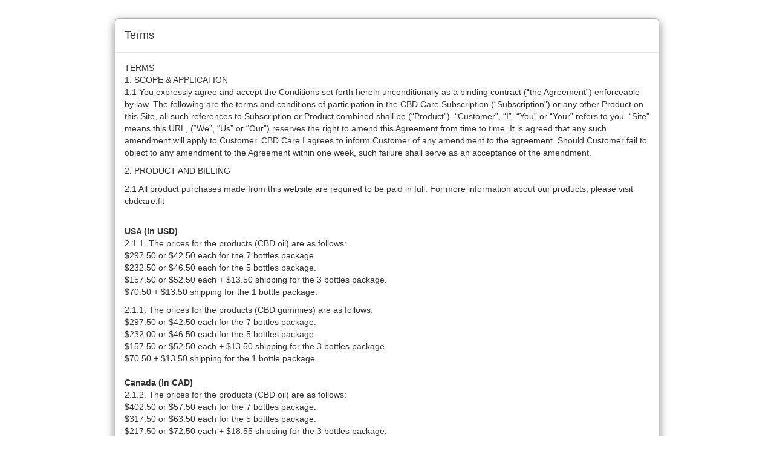

--- FILE ---
content_type: text/html; charset=UTF-8
request_url: https://cbdcare.fit/subinfo.php?type=terms
body_size: 14278
content:
<!DOCTYPE html>
<html>
<head>
	<meta http-equiv="content-type" content="text/html; charset=UTF-8">
	<meta charset="UTF-8">
	<meta name="viewport" id="viewport" content="width=device-width, initial-scale=1">
	<meta http-equiv="X-UA-Compatible" content="IE=edge,chrome=1">
	<meta http-equiv="content-type" content="text/html; charset=UTF-8">
	<meta http-equiv="Cache-Control" content="no-cache" />
	<meta http-equiv="Pragma" content="no-cache" />	
	<meta http-equiv="content-language" content="uk">
	<meta property="og:title" content="CbdCare"/>
	<meta property="og:type" content="article"/>
	<title>Terms</title>
	<link rel="stylesheet" type="text/css" href="https://cbdcare.mediatrk.com//js/jquery.fancybox-1.3.4.css" media="screen">
	<link rel="stylesheet" href="https://cbdcare.mediatrk.com//css/myform.css">
	<link href="https://cbdcare.mediatrk.com//templates/template28/css/landing.css?t=121121" rel="stylesheet">
</head>
<body class="page page-template-default" cz-shortcut-listen="true">
	<div class="modal-dialog modal-lg">
		<div class="modal-content">
			<div class="modal-header">
				<h4 class="modal-title">Terms</h4>
			</div>
			<div class="modal-body">
				<div class="terms">
					<p>TERMS<br />
1. SCOPE &amp; APPLICATION<br />
1.1 You expressly agree and accept the Conditions set forth herein unconditionally as a binding contract (&ldquo;the Agreement&rdquo;) enforceable by law. The following are the terms and conditions of participation in the CBD Care Subscription (&ldquo;Subscription&rdquo;) or any other Product on this Site, all such references to Subscription or Product combined shall be (&ldquo;Product&rdquo;). &ldquo;Customer&rdquo;, &ldquo;I&rdquo;, &ldquo;You&rdquo; or &ldquo;Your&rdquo; refers to you. &ldquo;Site&rdquo; means this URL, (&ldquo;We&rdquo;, &ldquo;Us&rdquo; or &ldquo;Our&rdquo;) reserves the right to amend this Agreement from time to time. It is agreed that any such amendment will apply to Customer. CBD Care I agrees to inform Customer of any amendment to the agreement. Should Customer fail to object to any amendment to the Agreement within one week, such failure shall serve as an acceptance of the amendment.</p>

<p>2. PRODUCT AND BILLING</p>

<p>2.1 All product purchases made from this website are required to be paid in full. For more information about our products, please visit cbdcare.fit<br />
&nbsp;</p>

<p><strong>USA (In USD)</strong><br />
2.1.1. The prices for the products (CBD oil) are as follows:<br />
$297.50 or $42.50 each for the 7 bottles package.<br />
$232.50&nbsp;or $46.50&nbsp;each for the 5 bottles package.<br />
$157.50&nbsp;or $52.50&nbsp;each + $13.50&nbsp;shipping for the 3 bottles package.<br />
$70.50 + $13.50&nbsp;shipping for the 1 bottle package.</p>

<p>2.1.1. The prices for the products (CBD gummies) are as follows:<br />
$297.50 or $42.50 each for the 7 bottles package.<br />
$232.00&nbsp;or $46.50&nbsp;each for the 5 bottles package.<br />
$157.50&nbsp;or $52.50&nbsp;each + $13.50&nbsp;shipping for the 3 bottles package.<br />
$70.50 + $13.50&nbsp;shipping for the 1 bottle package.<br />
<br />
<strong>Canada (In CAD)</strong><br />
2.1.2. The prices for the products (CBD oil) are as follows:<br />
$402.50 or $57.50 each for the 7 bottles package.<br />
$317.50&nbsp;or $63.50&nbsp;each for the 5 bottles package.<br />
$217.50 or $72.50&nbsp;each + $18.55 shipping for the 3 bottles package.<br />
$96.50 + $18.55&nbsp;shipping for the 1 bottle package.<br />
&nbsp;</p>

<p>2.1.2. The prices for the products (CBD gummies) are as follows:<br />
$402.50 or $57.50 each for the 7 bottles package.<br />
$317.50&nbsp;or $63.50.50 each for the 5 bottles package.<br />
$217.50 or $72.50.50 each + $18.55 shipping for the 3 bottles package.<br />
$96.50 + $18.55&nbsp;shipping for the 1 bottle package.<br />
<br />
<br />
<strong>Australia (AUD)</strong><br />
2.1.3. The prices for the products (CBD oil) are as follows:<br />
$442.75&nbsp;or $63.25&nbsp;each for the 7 bottles package.<br />
$317.50&nbsp;or $69.85&nbsp;each for the 5 bottles package.<br />
$239.25&nbsp;or $79.75 each + $18.55 shipping for the 3 bottles package.<br />
$106.50 + $18.55&nbsp;shipping for the 1 bottle package.</p>

<p>2.1.3. The prices for the products (CBD gummies) are as follows:<br />
$442.75&nbsp;or $63.25&nbsp;each for the 7 bottles package.<br />
$317.50&nbsp;or $69.85&nbsp;each for the 5 bottles package.<br />
$239.25&nbsp;or $79.75 each + $18.55 shipping for the 3 bottles package.<br />
$106.50 + $18.55&nbsp;shipping for the 1 bottle package.</p>

<p>2.2 Your order will be shipped with Track&amp;Trace&nbsp;within 2-4 business days. If your product does not arrive within the allotted amount of time, please call customer service to address the delay. Although we always strive to make our deliveries as timely as possible, circumstances may arise outside of our control, such as inclement weather, natural disasters, or other postal delays, which may impede the timely arrival of your product. You agree we are not liable for such delays.</p>

<p>2.3 Please contact Customer service at support@cbdcare.fit with any questions regarding your product, payment or return.</p>

<p>2.4 In case the customer gets declined, we can automatically re-try a lower package (discounted) immediately and up to 48 hours after the initial charge.</p>

<p>3. RETURNS, CANCELLATION AND REFUND POLICY</p>

<p>3.1 REFUND POLICY. You must call Customer Service at US TOLL FREE before any arrangements will be made to issue a refund. Shipping and handling fees are non-refundable. You may return your product in its package within 30 days for a full refund. Your account will be credited within 14-30 of receiving your product. If you do not see a refund within that time, please contact customer service.</p>

<p>You may cancel at any time for any future orders. Cancellations must be done in writing to support@cbdcare.fit Written requests must require full order number, name and shipping address associated with the order. Orders that have already been placed and processed may not be cancelled. ALL Shipping and Handling fees are non refundable once orders have been sent out. Due to the high volume of orders we receive we will be unable to cancel an order after submitted. Please order carefully.</p>

<p>3.2 Persons with a medical condition, who are pregnant, or have reason to believe they may become pregnant in the next 60 days should not order this product. Refund requests will not be accepted and refunds will not be given for these reasons. You must consult a physician prior to placing an order if you are unsure about whether you can take this product.</p>

<p>3.3 Your account will be credited 14-30 days after the return your product. The same card used to purchase the product will be credited. If you do not see a credit within this time period, please call customer service.</p>

<p>3.4 For Returns, please contact support@cbdcare.fit</p>

<p>4. DISPUTE RESOLUTION</p>

<p>4.1 You agree to indemnify for any financial harm or any losses caused by Your objections to fees that does not comply with this Section. You will be held responsible for the reimbursement of any fees and losses incurred as a result of Your failure to comply with any provision in this Agreement.</p>

<p>4.2 Credit Card Billing Customer expressly agrees that if Customer pays by credit card, check or demand debit, Customer shall abide by the following statement: &quot;I hereby authorize to initiate debit/credit entries to my bank deposit account or credit card.&quot;</p>

<p>5. OFFER, ACKNOWLEDGMENT AND ACCEPTANCE</p>

<p>5.1 While we make every effort to ensure that items appearing on the Site are available, we cannot guarantee that all items are in stock or immediately available when you submit your order. We may reject Your order (without liability) if We are unable to process or fulfill it. If this is the case, We will refund any prior payment that you have made for that item.</p>

<p>5.2 An order submitted by You constitutes an offer by You to Us to purchase the Subscription or One Time Order on these Conditions and is subject to Our subsequent acceptance.</p>

<p>5.3 Prior to such acceptance, an automatic e-mail acknowledgement of Your order may be generated. Please note that any such automatic acknowledgement does not constitute a formal acceptance of Your order.</p>

<p>5.4 Our acceptance of Your order takes effect and the contract concluded at the point where such offer is expressly accepted by Us dispatching Your order and accepting Your credit card or other payment (&quot;Acceptance&quot;).</p>

<p>5.5 We may keep records of orders received, acknowledgements, acceptances and other contract records for a reasonable period after Acceptance. We may be able to provide You with copies on written request; however You must make sure you print a copy of all such documents and these Conditions for your own records.</p>

<p>6. YOUR REPRESENTATIONS</p>

<p>6.1 You represent that the information provided by You when placing Your order is up-to-date, materially accurate, and is sufficient for Us to fulfill your order. You are responsible for maintaining and promptly updating Your account information with Us for accuracy and completeness and keeping such information (and any passwords given to You for the purposes of accessing the Site and/or purchasing Products) secure against unauthorized access. Unless agreed otherwise or required by applicable law, any warranties provided in relation to Your purchase only extend to You on the understanding that You are a user and not a reseller of the Product.</p>

<p>6.2 No warranty, commitment or any other obligation should ever be assumed by You on Our behalf or on behalf of a Product manufacturer, license or or supplier without Our express prior written consent.</p>

<p>6.3 PRICE AND TERMS OF PAYMENT (NOTE: WE CANNOT CONFIRM PRICES PRIOR TO ACCEPTANCE OF YOUR ORDER)</p>

<p>6.4 Prices payable for the Product are those in effect at the time of dispatch or delivery, unless otherwise expressly agreed. Prices may be indicated on the Site or an order acknowledgement but the authoritative price in the event of any discrepancy, is the price that is notified to You on Our Acceptance.</p>

<p>6.5 We have the right at any time prior to Our Acceptance to withdraw any discount and/or to revise prices to take into account increases in costs including (without limitation) costs of any materials, carriage, labor or the increase or imposition of any tax, duty or other levy and any variation in exchange rates. We also reserve the right to notify You of any mistakes in Product descriptions or errors in pricing prior to product dispatch. In such event if you choose to continue with fulfillment of the order, You acknowledge that the Product or Service will be provided in accordance with such revised description or corrected price.</p>

<p>6.6 The places that we deliver to are listed on the Site (&quot;Territory&quot;). Unless otherwise specified, prices quoted are: exclusive of the costs of shipping or carriage to the agreed place of delivery within the Territory (charges for which are stated on the Site); and exclusive of VAT and any other tax or duty which (where applicable) must be added to the price payable.</p>

<p>6.7 You agree to pay for taxes, shipping or carriage of Products as such costs are specified by Us on the Site when You submit Your purchase order. Payment shall be made prior to delivery and by such methods as are indicated on the Site.</p>

<p>6.8 Except as expressly provided elsewhere in these Conditions or the Site, payment may be taken in full notwithstanding any claim for short delivery or defects.</p>

<p>6.9 We will charge credit or debit cards on dispatch of the Product or commencement of Services. We reserve the right to verify credit or debit card payments prior to Acceptance.</p>

<p>6.10 If at any time you fail to pay any amount due on the relevant due date, or we are unable to collect payment due because of lack of funds or cancelled credit card, We may by notice declare all amounts unpaid at that date to be immediately due and payable. No counterclaim or set-off may be deducted from any payment due without our written consent. We may also take action against You for the price of Products at any time after payment has become due even though property in those Products may not yet have passed to you.</p>

<p>7. TERMINATION</p>

<p>7.1 If You commit an act of bankruptcy or enter into a deed of arrangement with creditors or a court order for winding-up is made against You or You take or suffer any similar action in consequence of debt or We have cause to believe that You are unable to pay Your debts as they fall due; or You fail to pay any amount by the due date or breach any of these Conditions then, without prejudice to any of our other rights, we may:</p>

<p>7.1.1 Stop any Products in transit; and/or</p>

<p>7.1.2 Suspend further Product deliveries; and/or</p>

<p>7.1.3 Stop or suspend provision of Services; and/or</p>

<p>7.1.4 By written notice, terminate Your order and all or any other contracts between Us and You.</p>

<p>8. DELIVERY AND RISK</p>

<p>8.1 Delivery timescales/dates specified on the Site, in any order acknowledgement, acceptance or elsewhere are estimates only. While We endeavor to meet such timescales or dates, We do not undertake to dispatch Products and/or commence Services by a particular date or dates and shall not be liable to You in respect of delays or failure to do so. IF OUR PRODUCTS FAIL TO ARRIVE IN THE ESTIMATED DELIVERY TIME OF 7-10 BUSINESS DAYS, PLEASE CONTACT OUR CUSTOMER SERVICE LINE AND LET THEM KNOW.</p>

<p>8.2 Delivery shall be to a valid address within the Territory submitted by You and subject to Acceptance (&ldquo;Delivery Address&rdquo;). You must check the Delivery Address on any acknowledgement or acceptance We provide and notify Us without delay of errors or omissions. We reserve the right to charge You for any extra costs arising from changes You make to the Delivery Address after You submit an order.</p>

<p>8.3 If You refuse or fail to take delivery of Products provided in accordance with these Conditions, any risk of loss or damage to the Products shall nonetheless pass and without prejudice to any other rights or remedies We have:</p>

<p>8.3.1 We shall be entitled to immediate payment in full for the Products or Services delivered and either to effect delivery by whatever means We consider appropriate or to store Products at Your risk;</p>

<p>8.3.2 You shall be liable pay on demand all costs of Product storage and any additional costs incurred as a result of such refusal or failure to take delivery; and</p>

<p>8.3.3 We shall be entitled 30 days after the agreed date for delivery to dispose of Products in such manner as We determine and may set off any proceeds of sale against any sums due from You.</p>

<p>8.4 Except to the extent required as a result of any mandatory rights You have as a consumer under applicable law, You shall not be entitled to reject the Products in whole or in part by reason of short delivery and shall pay in full notwithstanding short delivery or non-delivery unless You notify us in writing of any claim within 7 days of the latest of the date of receipt of the relevant invoice or delivery whereupon You shall pay for the quantity actually delivered.</p>

<p>8.5 Where We deliver Products by installments, each installment constitutes a separate contract and any defect in any one or more installments shall not entitle You to repudiate the contract as a whole nor to cancel any subsequent installment.</p>

<p>8.6 Save as otherwise provided in these Conditions, risk of loss of or damage to the Products passes to You on delivery or when placed in your possession or that of any carrier or transport provided by You, whichever shall occur first.</p>

<p>9. REJECTION, DAMAGE OR LOSS IN TRANSIT</p>

<p>9.1 Except as set out above and subject to any rights You have under applicable law that cannot be excluded or limited by these Conditions:</p>

<p>9.1.1 We shall not be liable and You shall not be entitled to reject Products or Services, except for: (a) damage to or loss of Products or any part thereof in transit (where the Products are carried by Our own transport or by a carrier on Our behalf) where notified to Us within 5 working days of receipt of the Products; (b) defects in Products (not being defects caused by any act, neglect or default on your part) notified in writing to Us within 30 days of receipt of the Products; and (c) defective performance of Services (not being defects caused by any act, neglect or default on Your part) where notified in writing to Us within 5 days of such defect becoming apparent.</p>

<p>9.1.2 We shall not be liable for any damage or losses arising from the use of the Products in connection with other defective or unsuitable Products; Your negligence; improper use or use in any manner inconsistent with the manufacturer&rsquo;s specifications or instructions.</p>

<p>9.1.3 Where these is a shortage or failure to deliver, or any defect in or damage to a Product or Service, We may at our option: (a) (in the case of Product shortage or non-delivery) make good any such shortage or non-delivery; and/or (b) in the case of failure to perform or defective performance of a Service, make good such failure or defective performance; and/or (c) in the case of damage or any defect(s) in the Product and in accordance with any applicable Returns Policy: (i) replace or repair the Product upon You returning the Product; or (ii) refund the price paid in respect of any Products found to be damaged or defective.</p>

<p>10. LIABILITY LIMITATION</p>

<p>10.1 TO THE MAXIMUM EXTENT LEGALLY PERMITTED, WHETHER OR NOT WE WERE AWARE OR ADVSED OF THE POSSIBILITY OF DAMAGES, AND WETHER OR NOT THE LIMITED REMEDIES PROVIDED HEREIN FAIL OF THEIR ESSENTIAL PURPOSE (1) OUR AGGREGATE LIABILITY (WHETHER FOR BREACH OF CONTRACT, TORT OR ANY OTHER LEGAL THEORY) SHALL IN NO CIRCUMSTANCES EXCEED THE COST OF THE PRODUCTS YOU ORDERED AND THAT ARE MOST CLOSELY RELATED TO YOUR DAMAGES AND (2) WE SHALL NOT BE LIABLE FORSPECIAL, INCIDENTAL, INDIRECT, OR CONSEQUENTIAL DAMAGES, LOST PROFITS, LOST REVENUE, OR COST OF COVER.</p>

<p>10.2 cbdcare.fit, in its sole discretion, shall not be liable for a chance occurrence or unavoidable or uncontrollable accident beyond either parties control that prevents our ability to fulfill obligations under the contract.</p>

<p>11. THIRD PARTY RIGHTS</p>

<p>11.1 You shall indemnify Us against any and all liabilities, claims and costs incurred by or made against Us as a direct or indirect result of us performing Services or carrying out any work on or to the Products where this has been done to Your (or Your representative&rsquo;s) specific requirements or specifications causing an infringement or alleged infringement of any proprietary rights of any third party.</p>

<p>11.2 To the fullest extent permitted by law, we shall have no liability to You in the event the Products or Services infringing or being alleged to infringe the proprietary rights of any third party. In the event that the Products are or may be the subject of patent, copyright, database right, registered design, trademark or other rights of any third party, You should refer to the relevant terms of the Product manufacturer and/or licensor/owner. We shall be obliged to transfer to You only such right or title as we have</p>

<p>12. WARRANTY &quot;AS IS&quot; IN GENERAL &ndash; WITHOUT REGARD TO SEPARATE WARRANTY STATEMENTS PACKAGED BY THE MANUFACTURER WITH THE PRODUCTS.</p>

<p>12.1 All Product specifications, illustrations, drawings, particulars, dimensions, performance data and other information on the Site or made available by Us are intended to represent no more than a general illustration of the Products and do not constitute a warranty or representation by us that the Products will conform with the same. You must refer to the manufacturer&rsquo;s specifications or warranty documentation to determine Your rights and remedies in this regard.</p>

<p>12.2 You will have the benefit of the manufacturer&rsquo;s, licensor&rsquo;s or supplier&rsquo;s warranty with the Products supplied and should refer to the relevant documentation supplied with the Product in this regard.</p>

<p>12.3 Your rights of repair or replacement of any Products or any part or parts thereof which are found to be defective will (except where agreed otherwise) be negated or rendered void where:</p>

<p>12.3.1 Products have been repaired or altered by persons other than the manufacturer, Us or any authorized dealer; and/or</p>

<p>12.3.2 Defective Product or Products have not been returned together with full details in writing of the alleged defects within 30 days from the date on which such Products were delivered; and/or</p>

<p>12.3.3 Defects are due (wholly or partially) to mistreatment, improper use or storage or maintenance or installation, or failure to observe any manufacturers&rsquo; instructions or other directions issued or made available by Us in connection with the delivered Products.</p>

<p>12.4 EXCEPT AS EXPRESSLY STATED OTHERWISE IN THIS SECTION 12, WE MAKE NO EXPRESS WARRANTIES OR REPRESENTATIONS AND WE DISCLAIM ALL IMPLIED WARRANTIES AND REPRESENTATIONS, INCLUDING, WITHOUT LIMITATION, THE IMPLIED WARRANTIES OF MERCHANTABILITY, FITNESS FOR A PARTICULAR PURPOSE AND NON-INFRINGEMENT. THESE CONDITIONS STATE YOUR SOLE AND EXCLUSIVE REMEDIES.</p>

<p>13. CONSENTS, CUSTOMS DUTIES &amp; EXPORT</p>

<p>13.1 If any license or consent of any government or other authority is required for the acquisition, carriage or use of the Products by You, You shall obtain such license or consent at Your own expense and if necessary produce evidence to us on demand. Failure so to do shall not entitle You to withhold or delay payment of the price. Any additional expenses or charges incurred by Us resulting from such failure shall be met by You.</p>

<p>13.2 Products licensed or sold to You under these Conditions may be subject to export control laws and regulations in the Territory or other relevant jurisdiction where You take delivery or use them. You shall be responsible for complying with those laws and will not do anything to breach them.</p>

<p>13.3 Items entering the European Economic Area (EEA) from outside over a certain value may be subject to customs charges (e.g. where costs are in excess of your personal import allowance). You may be subject to customs charges, import duties and taxes, levied when the Product reaches Your specified destination. Any such additional charges for customs clearance or import duties or taxes must be met by You, since We have no control over what these charges are. You should contact the local customs office in the relevant jurisdiction for further information on customs policies or duties.</p>

<p>14. NOTICES</p>

<p>14.1 Any notice or other communications in relation to Our contract may be given by sending the same by hand delivery, pre-paid post, fax or e-mail to the latest address and contact that one party has notified in writing to the other. This will also be the address for service of legal proceedings in the manner prescribed by law. Except as set out above in relation to cancellation of consumer orders, such notices or communications (where properly addressed) shall be considered received:</p>

<p>14.1.1 In relation to hand delivery, on the date of delivery at the relevant address (or, if this is not a working date, the first working date thereafter);</p>

<p>14.1.2 If posted, 5 working days after the date of posting;</p>

<p>14.1.4 If sent by email, on the earliest of (i) the email being acknowledged by the recipient as received; (ii) receipt by the sender of an automated message indicating successful delivery or the email having been opened; or (iii) the expiry of 48 hours after transmission, provided that the sender has not received notification of unsuccessful transmission.</p>

<p>15. PERSONAL INFORMATION AND YOUR PRIVACY</p>

<p>15.1 We will observe applicable data protection laws and will not use information that does or can be used to personally identify You (&ldquo;Personal Data&rdquo;) other than as set out in Our Privacy Policy (&ldquo;Privacy Policy&rdquo;). By submitting Your Personal Data in relation to Your order, You consent to such Personal Data being processed to fulfill Your order and in accordance with such Privacy Statement.</p>

<p>16. GENERAL</p>

<p>16.1 You shall not assign, transfer, charge or make over or purport to assign transfer charge to make over Your rights under these Conditions. Any purported assignment shall be null and void.</p>

<p>16.2 We shall not be liable to You nor held in breach of contract for any loss or damage which may be suffered as a direct or indirect result of Us being prevented, hindered or delayed in the performance by reason of any circumstances beyond Our reasonable control including (but not limited to) any act of God, war, terror, riot, civil commotion, government action, explosion, fire, flood, storm, accident, strike, lock-out, trade dispute or labor disturbance, breakdown of plant or machinery, interruption in the supply of power, Internet communications, or materials and in such event we may elect to cancel Your order and refund any payments made.</p>

<p>16.3 You acknowledge that these Conditions supersede and cancel all previous contracts, agreements and working arrangements whether oral or written, express or implied, between us. These Conditions prevail over any other terms or conditions contained in or referred to elsewhere or implied by trade, custom or course of dealing. Any purported terms or conditions to the contrary are hereby excluded to the fullest extent legally permitted. To the fullest extent permitted under applicable law, We reserve the right to modify these Conditions without prior written notice to You with effect for the future, subject to Your right to reject, by way of written notice, our modifications to these Conditions with respect to any orders for which Acceptance, but not yet fulfillment, has occurred.</p>

<p>16.4 No relaxation, forbearance, delay or indulgence by either You or Us in enforcing any of these Conditions or the granting of time by either party to the other shall prejudice or restrict such rights and powers.</p>

<p>16.5 No waiver of any term or condition of these Conditions shall be effective unless made in writing and signed by Us. The waiver of any breach of any Condition shall not be construed as a waiver of any subsequent breach or condition.</p>

<p>16.6 If for any reason We determine or a court of competent jurisdiction finds that any provision or portion of these Conditions to be illegal, unenforceable, or invalid under applicable law in a particular jurisdiction:</p>

<p>16.6.1 These Conditions will not be affected in other jurisdictions to the extent that such determination or finding has no application; and</p>

<p>16.6.2 In the relevant jurisdiction, the remainder of these Conditions (to the fullest extent permitted by law) will continue in full force and effect.</p>

<p>17. GOVERNING LAW</p>

<p>17.1 The construction validity and performance of these Conditions shall be governed by United Kingdom Law and You agree to submit to the exclusive jurisdiction of the United Kingdom Courts, in the event of legal proceedings arising from any dispute; The language of any dispute resolution procedure or any proceedings will be English.</p>

<p><strong>Privacy Policy</strong>(effective 01-01-21)<br />
Within the Privacy Policy, the operator of this Web site (&quot;Website&quot;) cbdcare.fit, will be referred to as &ldquo;Company&rdquo;, &ldquo;we&rdquo; or &ldquo;us&rdquo;. We are committed to complete permission-based marketing, while safeguarding your privacy online. Please read our privacy policy (&ldquo;Policy&rdquo;) to understand how your personal information will be treated as submitted on the Website. This Policy also applies to individuals who have agreed to receive email marketing from the Company through opt-in or opt-out registration on another Website. Where we collect your information We collect information in several ways from different parts of the Website. From the visitors to our Website, we track domain, host, and/or Internet Protocol (IP) addresses. Some personally identifiable information is gathered when you register in part or in full for one of our many services or promotions. Registration with the Website is required to participate in any promotions or sweepstakes at the Website. We may allow you to co-register (simultaneous registration with another third party Website and our Website) to participate in some of our services and promotions or those of third party Websites, as well. During registration, we may ask for information such as your name, mailing address, email address, phone numbers and the like. We may also ask you for personally identifiable information at other times, including when you report a problem with the Website. If you contact us, we may keep a record of that correspondence, as well. From time to time, the Company may ask users to complete surveys that we use for research or other purposes. We may also offer users the opportunity to utilize other resources, services, forms, or tools, from which we may also collect your personal information.</p>

<p><strong>Cookies</strong><br />
As part of offering and providing customizable and personalized services, the Company may use cookies to store and sometimes track information about you. A cookie is a small amount of data that is sent to your browser from a Web server and stored on your computer&rsquo;s hard drive. In addition, we may use pixel tags (also knows as clear gifs) to track some of the pages you visit on our website.</p>

<p><strong>Generally, we use cookies to:</strong><br />
(1) Remind us of who you are and to access your registration preferences to deliver to you a better and more personalized service. Cookies enable us to retain our users preferences on the Website without having to re-enter information every time they access the Website. (2) Estimate our audience size. Each browser accessing the Website is given a unique cookie which is then used to determine the extent of repeat usage and to help us communicate with you. This information collected by cookies is sometimes called &ldquo;clickstream&rdquo; or &ldquo;click trail&rdquo; and may also describe which pages you have seen. (3) Measure certain traffic patterns, which areas of the Company web site you have visited, and your visiting patterns in the aggregate. We use this research to understand how our users&rsquo; habits are similar or different from one another so that we can make each new experience on the Website a better one. We may use this information to better present the content that users will see on our site.</p>

<p><strong>Use of personal information</strong><br />
By entering a sweepstakes or promotion, registering with our Website, completing any forms on our Website, or by checking or not unchecking co-registration boxes, you grant the Company the right to use the collected information for marketing purposes including, but not limited to, sharing such information with third party advertisers (&ldquo;Advertisers&rdquo;), emailing, SMS Message, or physically mailing Company or any third party offers to your email address or postal address. We may also use such information to fulfill prizes, track compliance with the applicable sweepstakes or promotion rules, or for content improvement and feedback purposes. We may share the personal information that you supply to us and we may join together with other businesses to bring selected retail or service opportunities to our user base. These businesses may include providers of direct marketing services and applications, including lookup and reference, data enhancement, suppression and validation. In addition, the Company reserves the right to release current or past user information in the event we believe that the Website is being or has been used in violation of any sweepstakes or promotion rules; to commit unlawful acts; if the information is subpoenaed; if the Company is sold or acquired; or when the Company deems it necessary or appropriate. By agreeing to these terms, you hereby consent to disclosure of any record or communication to any third party when the Company, in its sole discretion, determines the disclosure to be appropriate. We may share Website usage information about our Website visitors who have received targeted promotional campaigns with Advertisers for the purpose of formatting future campaigns and upgrading visitor information used in reporting statistics. The Company also reserves the right to provide aggregate or group data about our visitors and users for lawful purposes. Aggregate or group data is data that describes the demographics, usage, or characteristics of our participants as a group, without revealing any personally identifiable information. By subscribing to the Website, you agree to allow us to provide such data to third parties</p>

<p><strong>Credit card information</strong><br />
To the extent that credit card-specific information is collected at the Website and any of our affiliates and/or subsidiaries, said information will be kept in confidence and will not be shared with any third parties other than our e-commerce partners for processing your transaction (and consumer credit agencies) without your prior informed consent. Notwithstanding the foregoing, the Company and our affiliates and/or subsidiaries reserve the right to share with third parties the fact that they have credit card information on file for specific users but they will not share specific credit card information with third parties without the user&rsquo;s prior informed consent.</p>

<p><strong>How to unsubscribe</strong><br />
Users may receive email confirming their registration with the Website, co-registration with Advertisers and subsequent entries in our sweepstakes and games, as well as promotional marketing of products and services under other Company brands or from third parties. To unsubscribe from any Company or Advertiser&rsquo;s email list, please visit the specific website for details on how to unsubscribe or follow unsubscribe instructions which should be included with any email message sent.</p>

<p><strong>Disclaimer</strong><br />
The Company does not endorse, nor is the Company responsible for the accuracy of or the Advertiser&rsquo;s compliance with, the privacy policies and/or terms and conditions of each of the Advertisers websites. The entities that advertise and/or place banner ads on the Website, including, but not limited to Advertisers, are independent third parties and not affiliated with the Company.</p>

<p><strong>Unpermitted use</strong><br />
INDIVIDUALS UNDER 18 YEARS OF AGE ARE NOT ALLOWED TO PARTICIPATE IN ANY SWEEPSTAKE OR PROMOTION OFFERED ON OR THROUGH THIS WEBSITE. No information should be submitted to, or posted at this Website by visitors under 18 years of age. We encourage parents and guardians to spend time online with their children and to participate and monitor the activities of their children.</p>

<p><strong>Acceptance of Policy</strong><br />
By accessing this Website and/or submitting any information to us, you agree to this policy. We reserve the right, at our discretion, to change, modify, add, or remove portions of this Policy at any time. All Policy changes will take effect immediately upon their posting on the Website. Therefore, you should check this page regularly to review the in effect Policy at that time. Your continued use of the Website or acceptance of our emails following the posting of changes to this Policy will mean that you accept these changes. If you do not agree to the terms of this Policy, please do not submit any personal information on this or any Company</p>

<p><strong>Websites.</strong><br />
Wireless Policy to add to existing Terms of Use/Privacy Policy<br />
We may use personal information to provide the services you&rsquo;ve requested, including services that display customized content and advertising. In addition to any fee of which you are notified, your provider&rsquo;s standard messaging rates apply to our confirmation and all subsequent SMS correspondence. You may opt-out and remove your SMS information by sending &ldquo;STOP&rdquo;, &ldquo;END&rdquo;, &ldquo;QUIT&rdquo; to the SMS text message you have received. If you remove your SMS information from our database it will no longer be used by us for secondary purposes, disclosed to third parties, or used by us or third parties to send promotional correspondence to you.</p>

<p><strong>Detailed Wireless Policy</strong><br />
Data obtained from you in connection with this SMS service may include your name, address, cell phone number, your provider&rsquo;s name, and the date, time, and content of your messages. In addition to any fee of which you are notified, your provider&rsquo;s standard messaging rates apply to our confirmation and all subsequent SMS correspondence. All charges are billed by and payable to your mobile service provider. We will not be liable for any delays in the receipt of any SMS messages, as delivery is subject to effective transmission from your network operator. SMS message services are provided on an AS IS basis.</p>

<p>We may use personal information to provide the services you&rsquo;ve requested, including services that display customized content and advertising. We may also use personal information for auditing, research and analysis to operate and improve our technologies and services. We may share aggregated and non personal information with third parties outside of Auction Monster. When we use third parties to assist us in processing your personal information, we require that they comply with our Privacy Policy and any other appropriate confidentiality and security measures. We may also share information with third parties in limited circumstances, including when complying with legal process, preventing fraud or imminent harm, and ensuring the security of our network and services.</p>

<p>You may remove your information from our database. If you remove your information from our database it will no longer be used by us for secondary purposes, disclosed to third parties, or used by us or third parties to send promotional correspondence to you. You may remove your information by sending your request in writing via email to or by support@cbdcare.fit sending &ldquo;STOP&rdquo;, &ldquo;END&rdquo;, &ldquo;QUIT&rdquo; to the SMS text message you have received.</p>

<p><strong>Digital Millennium Copyright Act</strong><br />
THIS NOTICE IS SUBJECT TO MODIFICATION OR TERMINATION AT ANY TIME, WHETHER FOR CHANGES IN THE LAW OR AT OUR CONVENIENCE, WITHOUT ADVANCE NOTICE. YOU MUST CHECK BACK FREQUENTLY TO ENSURE THAT YOU SEE A CORRECT, CURRENT VERSION OF THE NOTICE. It is our policy to respond to notices of alleged infringement that comply with the Digital Millennium Copyright Act and other applicable intellectual property laws. Responses may include removing or disabling access to material claimed to be the subject of infringing activity and/or terminating subscribers. If we remove or disable access in response to such a notice, we will make a good-faith attempt to contact the owner or administrator of the affected site or content so that they may make a counter notification pursuant to sections 512(g)(2) and (3) of that Act. It is our policy to document all notices of alleged infringement on which we act. Please refer to the following detailed instructions which must be followed to protect your rights under the Digital Millennium Copyright Act.</p>

<p><strong>Infringement Notification</strong><br />
To file a notice of infringement with us, you must provide a written communication (by fax or regular mail &mdash; not by email, except by prior agreement) that sets forth the items specified below. Please note that you may be liable for damages (including costs and attorneys&rsquo; fees) if you materially misrepresent that a product or activity is infringing your copyrights. Accordingly, if you are not sure whether material available online infringes your copyright, we suggest that you first contact an attorney.</p>

<p>Your communication must include substantially all of the following:<br />
1. A physical or electronic signature of a person authorized to act on behalf of the owner of an exclusive right that is allegedly infringed.</p>

<p>2. Identify in sufficient detail the location of copyrighted work that you believe has been infringed upon (for example, &ldquo;The copyrighted work at issue is the text that appears on this website&rdquo;) or other information sufficient to specify the copyrighted work being infringed. If multiple copyrighted works at a single online site are covered by a single notification, a representative list of such works at that site.</p>

<p>3. Identification of the material that is claimed to be infringing or to be the subject of infringing activity and that is to be removed or access to which is to be disabled, and information reasonably sufficient to permit us to locate the material.</p>

<p>4. Information reasonably sufficient to permit us to contact the complaining party, such as an address, telephone number, and, if available, an electronic mail address at which the complaining party may be contacted.</p>

<p>5. The following statement: &ldquo;I have a good faith belief that use of the material in the manner complained of is not authorized by the copyright owner, its agent, or the law.&rdquo;</p>

<p>6. The following statement: &ldquo;I swear, under penalty of perjury, that the information in the notification is accurate, and that I am the copyright owner or am authorized to act on behalf of the owner of an exclusive right that is allegedly infringed.&rdquo;</p>

<p>Customer Service:<br />
CBD CARE<br />
370 W Pleasantview Ave #197<br />
Hackensack, NJ 07601<br />
<br />
support@cbdcare.fit</p>
				</div>
			</div>
		</div>
	</div>
</body>
</html>


--- FILE ---
content_type: text/css
request_url: https://cbdcare.mediatrk.com//js/jquery.fancybox-1.3.4.css
body_size: 2668
content:
#fancybox-bg-n,#fancybox-bg-s{left:0;width:100%;background-image:url(../images/fancybox-x.png)}#fancybox-bg-e,#fancybox-bg-w{top:0;height:100%;background-image:url(../images/fancybox-y.png)}#fancybox-bg-ne,#fancybox-bg-nw{top:-20px;background-image:url(../images/fancybox.png)}#fancybox-bg-ne,#fancybox-bg-nw,#fancybox-bg-se,#fancybox-bg-sw,#fancybox-left-ico,#fancybox-right-ico{background-image:url(../images/fancybox.png)}.lightBox{border-radius:4px!important;width:500px;height:200px;overflow:auto;padding:5px;margin:0;background:#fff;border:1px solid #ccc}.lightBox p{padding:5px 0 10px 5px;margin:0;font:11px/16px Tahoma,Helvetica,sans-serif;color:#000;text-align:left;width:99%}.lightBox p a:hover{text-decoration:none;color:#62b63b;font-style:italic}#fancybox-overlay{position:absolute;top:0;left:0;width:100%;z-index:1100;display:none}#fancybox-tmp{padding:0;margin:0;border:0;overflow:auto;display:none}#fancybox-wrap{position:absolute;top:0;left:0;padding:20px;z-index:1101;outline:0;display:none}#fancybox-outer{position:relative;width:100%;height:100%;background:#fff;border-radius:4px}#fancybox-content{width:0;height:0;padding:0;outline:0;position:relative;overflow:hidden;z-index:1102;border:0 solid #fff}#fancybox-close{position:absolute;top:-15px;right:-15px;width:30px;height:30px;background:url(../images/fancybox.png) -40px 0;cursor:pointer;z-index:1103;display:none}#fancybox-left,#fancybox-right{position:absolute;bottom:0;height:100%;width:35%;cursor:pointer;outline:0;background:url(../images/blank.gif);z-index:1102;display:none}#fancybox-left{left:0}#fancybox-right{right:0}#fancybox-left-ico,#fancybox-right-ico{position:absolute;top:50%;left:-9999px;width:30px;height:30px;margin-top:-15px;cursor:pointer;z-index:1102;display:block}#fancybox-left-ico{background-position:-40px -30px}#fancybox-right-ico{background-position:-40px -60px}#fancybox-left:hover,#fancybox-right:hover{visibility:visible}#fancybox-left:hover span{left:20px}#fancybox-right:hover span{left:auto;right:20px}.fancybox-bg{position:absolute;padding:0;margin:0;border:0;width:20px;height:20px;z-index:1001}#fancybox-bg-n{top:20px}#fancybox-bg-ne{right:-20px;background-position:-40px -162px}#fancybox-bg-e{right:-20px;background-position:-20px 0}#fancybox-bg-se{bottom:-20px;right:-20px;background-position:-40px -182px}#fancybox-bg-s{bottom:-20px;background-position:0 -20px}#fancybox-bg-sw{bottom:-20px;left:-20px;background-position:-40px -142px}#fancybox-bg-w{left:-20px}#fancybox-bg-nw{left:-20px;background-position:-40px -122px}#fancybox-title{font-family:Helvetica;font-size:12px;z-index:1102}.checkbox_popup_text_cls{max-height:700px}@media only screen and (min-width:200px) and (max-width:768px){.checkbox_popup_text_cls{max-height:450px}}@media only screen and (min-width:768px) and (max-width:1025px){.checkbox_popup_text_cls{max-height:550px}}


--- FILE ---
content_type: text/css
request_url: https://cbdcare.mediatrk.com//css/myform.css
body_size: 10533
content:
#formPleaseWait,#formPleaseWait p,.forms_class,.hide_signups,div.forms_class,div.hide_signups,div.hide_signups h2,div.hide_signups p{text-align:center}#contact,#payment-form{margin-left:auto;margin-right:auto;max-width:500px;padding:20px 30px;font:12px "Helvetica Neue",Helvetica,Arial,sans-serif}#contact h1{font:25px "Helvetica Neue",Helvetica,Arial,sans-serif;padding:0 0 10px 40px;display:block;border-bottom:1px solid #dadada;margin:-10px -30px 30px;color:#888}#contact h1>span{display:block;font-size:11px}#contact label{display:block;margin:0 0 5px}#contact label>span{float:left;width:20%;text-align:right;padding-right:10px;margin-top:10px;color:#333;font-family:"Helvetica Neue",Helvetica,Arial,sans-serif;font-weight:700}#contact input[type=email],#contact input[type=text],#contact select,#contact textarea{border:1px solid #ccc;color:#888;height:35px;line-height:15px;margin-bottom:16px;margin-right:6px;margin-top:2px;outline:0;font-size:14px;padding:7px 0 5px 5px;width:100%;border-radius:4px;-webkit-border-radius:4px;-moz-border-radius:4px;-webkit-box-shadow:inset 0 1px 1px rgba(0,0,0,.075);box-shadow:inset 0 1px 1px rgba(0,0,0,.075);-moz-box-shadow:inset 0 1px 1px rgba(0,0,0,.075);background:#fff}#contact br{width:100%;display:block;height:auto}#contact input[type=checkbox],#contact input[type=radio]{border:1px solid #ccc;color:#888;margin:0;padding:0;width:auto;height:auto;float:left;-webkit-box-shadow:inset 0 1px 1px rgba(0,0,0,.075);box-shadow:inset 0 1px 1px rgba(0,0,0,.075);-moz-box-shadow:inset 0 1px 1px rgba(0,0,0,.075);background:#fff}#contact .required.error,#contact input.required.error,#contact select.required.error,#contact textarea.required.error{margin-bottom:10px;border:1px solid red}#contact input[type=checkbox].required.error,#contact input[type=radio].required.error{border:0;outline:#F00 solid 1px}#contact label.error{margin-bottom:10px;font-family:'open sans';font-weight:400;display:none!important}#contact button.btn,#contact button.fcbk-button{font-family:Roboto,sans-serif;font-size:16px;font-weight:300;line-height:50px;text-shadow:none;-moz-box-shadow:none;-webkit-box-shadow:none}#contact .Radio_label,#contact .checkbox_label{margin-top:4px}@media screen and (-webkit-min-device-pixel-ratio:0){#contact .Radio_label{float:left;margin-top:2px;margin-left:4px;position:relative;padding-left:4px}}#contact .multipal_label{text-align:left;margin:2px;width:100%}#contact select,#payment-form select{background:#fff;text-indent:.01px;text-overflow:'';width:100%;height:35px;line-height:15px}#contact div#main textarea,#contact textarea{height:100px;padding:5px 0 0 5px;width:100%}#contact .button{background:#fff;border:1px solid #ccc;padding:10px 25px;color:#333;border-radius:4px}#contact .button:hover{color:#333;background-color:#ebebeb;border-color:#adadad}.intro_box1{-webkit-border-radius:4px;-moz-border-radius:4px;border-radius:4px;margin:5px 6px 5px 5px;padding:5px;display:block;width:100px;height:37px;background-color:#fff;color:#000!important;position:relative;float:right;clear:both;border:1px solid #ccc}.intro_boxes1{width:180px}.intro_boxes{width:120px}.brButtonR,.brFormR,.brTimerR{background-image:url("../images/round.png")}.brButtonS,.brFormS,.brTimerS{background-image:url("../images/sharp.png")}.brButtonR,.brButtonS,.brFormR,.brFormS,.brTimerR,.brTimerS{background-repeat:no-repeat;float:left;width:24px;height:24px;display:table;background-size:cover;border:none;opacity:.3;cursor:pointer;margin:0 3px}.brButtonOpOn{opacity:1}.brButtonOpOff{opacity:.3}.brButtonRound{-webkit-border-radius:6px;-moz-border-radius:6px;border-radius:6px}.brButtonCorner{border-radius:0!important;-webkit-border-radius:0!important;-moz-border-radius::0!important}#contact button.btn-previous,.btn-previous,.intros2{float:left}.intros2 img{margin-top:-5px;cursor:pointer}.cp-custom-array1-target,.cp-custom-array10-target,.cp-custom-array11-target,.cp-custom-array12-target,.cp-custom-array13-target,.cp-custom-array14-target,.cp-custom-array15-target,.cp-custom-array16-target,.cp-custom-array2-target,.cp-custom-array3-target,.cp-custom-array4-target,.cp-custom-array5-target,.cp-custom-array6-target,.cp-custom-array7-target,.cp-custom-array8-target,.cp-custom-array9-target,.product-custom{width:50px;-webkit-border-radius:4px;-moz-border-radius:4px;border-radius:4px;display:inline-block;height:25px;cursor:pointer;border:1px solid #ccc;background-image:url(../images/button-gradient.png);background-repeat:no-repeat;background-position:99% 0;float:right}.advoch{width:129px!important}.vocher_point1,div.vocher_point1,span#voc_code{display:block;margin:auto;width:100%;text-align:center;clear:both}.hide_signups,div.hide_signups{margin:0!important;padding:0!important;border:0!important;width:100%!important;clear:both}#frm_delete{display:table;border:0!important;width:100%}div.form-btn{display:block;clear:both}#contact .Radio_label,#contact Span.Radio_label,Span.Radio_label{display:block;text-align:left;margin-top:2px;float:none}#fbMod1,#fbModLike{margin-top:8px}span.card_terms_checkbox_label,span.terms_checkbox_label{padding-left:3px}@media screen and (max-width:580px){input[type=checkbox],input[type=radio]{-ms-transform:scale(1.4);-moz-transform:scale(1.4);-webkit-transform:scale(1.4);-o-transform:scale(1.4);padding:3px}span.card_terms_checkbox_label,span.terms_checkbox_label{padding-left:5px}}#contact button.btn{height:50px;padding:0 20px;vertical-align:middle;background:#e1e1e1;border:0;color:#000;-moz-border-radius:5px;-webkit-border-radius:5px;border-radius:5px;box-shadow:none;-o-transition:.3s;-moz-transition:.3s;-webkit-transition:.3s;-ms-transition:.3s;transition:.3s}#contact table.checkTabl,#contact table.radioTabl{width:100%;border:none;clear:both;margin-top:2px;margin-bottom:5px}#contact td.radioTabl1{vertical-align:top;width:20px;padding-left:5px}#contact td.checkTabl2,#contact td.radioTabl2{vertical-align:top;text-align:left}#contact td.checkTabl1{vertical-align:top;width:30px;padding-left:5px}#contact button.fcbk-button{min-height:40px;margin:0;padding:0 12px;vertical-align:middle;background:#00f;border:0;color:#fff;-moz-border-radius:5px;-webkit-border-radius:5px;border-radius:5px;box-shadow:none;-o-transition:.3s;-moz-transition:.3s;-webkit-transition:.3s;-ms-transition:.3s;transition:.3s}#contact div.buttonParent{clear:both;display:block}#contact button.btn:hover{opacity:.6;color:#fff}#contact button.btn:active{outline:0;opacity:.6;color:#fff;-moz-box-shadow:none;-webkit-box-shadow:none;box-shadow:none}#contact button.btn:focus{outline:0;opacity:.6;background:#26a69a;color:#fff}#contact button.btn.active:focus,#contact button.btn:active:focus{outline:0;opacity:.6}#contact button.btn{min-width:105px;width:auto;margin:2px 0}form#contact .error{border-color:#d03e3e;color:#d03e3e}#contact fieldset,fieldset{display:none;border:none}#contact button.btn-next,#contact button.submit,.btn,.btn-next{float:right}@media (max-width:560px){#contact button.btn-next,#contact button.btn-previous,#contact button.submit{width:100%;clear:both}}.leadclickCls,img.leadclickCls{display:none!important}#contact button.brButtonCorner,.brButtonCorner,section#intro .order-form button.brButtonCorner{-webkit-border-radius:0px;-moz-border-radius:0;border-radius:0}span.formMsgs{display:none}span.errorMsgs{display:block;clear:both;color:red;min-height:20px;width:100%;font-size:14px;text-align:left;margin:0 auto}#formPleaseWait{width:100%;height:100%;z-index:1001}#formPleaseWait p{position:fixed;top:42%;width:100%;z-index:1001;font-size:18px;color:#fff}#formPleaseWait p img{margin-top:12px}#formOverlay{position:fixed;top:0;right:0;bottom:0;left:0;height:100%;width:100%;margin:0;padding:0;z-index:8010;background:url("../js/fancybox_overlay.png")}.fcbk-button{cursor:pointer}#contact .lock_class,#contact input[type=email].lock_class,#contact input[type=text].lock_class,#contact select.lock_class,#contact textarea.lock_class{background-image:url(../images/lock_icon.png)!important;background-size:16px 20px;background-repeat:no-repeat!important;background-position:95% 50%}.pulse{-webkit-animation-duration:1.5s;animation-duration:1.5s;-webkit-animation-iteration-count:infinite;animation-iteration-count:infinite;-webkit-animation-name:pulse;animation-name:pulse}@-webkit-keyframes pulse{0%,100%{-webkit-transform:scale(.95);opacity:.9}50%{-webkit-transform:scale(1);opacity:1}}//New custom fonts @font-face{font-family:AndaleMono;src:url(../font/AndaleMonoV1.eot);src:url("../font/AndaleMonoV1.ttf") format("truetype")}@font-face{font-family:"Book Antiqua";src:url(../font/Book Antiqua.eot);src:url("../font/Book Antiqua.ttf") format("truetype")}@font-face{font-family:Lora;src:url("../font/Lora-Regular.eot?") format("eot"),url("../font/Lora-Regular.ttf") format("truetype")}@font-face{font-family:Arvo;src:url("../font/Arvo-Regular.eot?") format("eot"),url("../font/Arvo-Regular.ttf") format("truetype");font-weight:400;font-style:normal}@font-face{font-family:"Roboto Regular";src:url("../font/Roboto-Regular.eot?") format("eot"),url("../font/Roboto-Regular.ttf") format("truetype");font-weight:400;font-style:normal}@font-face{font-family:PlayfairDisplay;src:url("../font/PlayfairDisplay-Regular.eot?") format("eot"),url("../font/PlayfairDisplay-Regular.ttf") format("truetype");font-weight:400;font-style:normal}@font-face{font-family:"Open Sans";src:url("../font/OpenSans-Regular.eot?") format("eot");font-weight:400;font-style:normal}@font-face{font-family:"Noticia Text";src:url("../font/NoticiaText-Regular.eot?") format("eot"),url("../font/NoticiaText-Regular.ttf") format("truetype");font-weight:400;font-style:normal}@font-face{font-family:MerriweatherSans;src:url("../font/MerriweatherSans-Regular.eot?") format("eot"),url("../font/MerriweatherSans-Regular.ttf") format("truetype");font-weight:400;font-style:normal}@font-face{font-family:Merriweather;src:url("../font/Merriweather-Regular.eot?") format("eot"),url("../font/Merriweather-Regular.ttf") format("truetype");font-weight:400;font-style:normal}@font-face{font-family:Terminal;src:url("../font/terminal.eot?") format("eot"),url("../font/terminal.ttf") format("truetype");font-weight:400;font-style:normal}@font-face{font-family:symbol;src:url("../font/symbol.eot?") format("eot"),url("../font/symbol.ttf") format("truetype");font-weight:400;font-style:normal}@font-face{font-family:Impacted;src:url("../font/IMPACTED.eot?") format("eot"),url("../font/IMPACTED.ttf") format("truetype");font-weight:400;font-style:normal}@font-face{font-family:ArialBlack;src:url('../font/ArialBlack.eot'),url('../font/ArialBlack.ttf') format('truetype');font-weight:400;font-style:normal}


--- FILE ---
content_type: text/css
request_url: https://cbdcare.mediatrk.com//templates/template28/css/landing.css?t=121121
body_size: 138699
content:
html {
    font-family: sans-serif;
    -ms-text-size-adjust: 100%;
    -webkit-text-size-adjust: 100%
}

body {
    margin: 0
}

article,
aside,
details,
figcaption,
figure,
footer,
header,
hgroup,
main,
menu,
nav,
section,
summary {
    display: block
}

audio,
canvas,
progress,
video {
    display: inline-block;
    vertical-align: baseline
}

audio:not([controls]) {
    display: none;
    height: 0
}

[hidden],
template {
    display: none
}

a {
    background-color: transparent
}

a:active,
a:hover {
    outline: 0
}

abbr[title] {
    border-bottom: none;
    text-decoration: underline;
    text-decoration: underline dotted
}

b,
strong {
    font-weight: bold
}

dfn {
    font-style: italic
}

h1 {
    font-size: 2em;
    margin: 0.67em 0
}

mark {
    background: #ff0;
    color: #000
}

small {
    font-size: 80%
}

sub,
sup {
    font-size: 75%;
    line-height: 0;
    position: relative;
    vertical-align: baseline
}

sup {
    top: -0.5em
}

sub {
    bottom: -0.25em
}

img {
    border: 0
}

svg:not(:root) {
    overflow: hidden
}

figure {
    margin: 1em 40px
}

hr {
    box-sizing: content-box;
    height: 0
}

pre {
    overflow: auto
}

code,
kbd,
pre,
samp {
    font-family: monospace, monospace;
    font-size: 1em
}

button,
input,
optgroup,
select,
textarea {
    color: inherit;
    font: inherit;
    margin: 0
}

button {
    overflow: visible
}

button,
select {
    text-transform: none
}

button,
html input[type="button"],
input[type="reset"],
input[type="submit"] {
    -webkit-appearance: button;
    cursor: pointer
}

button[disabled],
html input[disabled] {
    cursor: default
}

button::-moz-focus-inner,
input::-moz-focus-inner {
    border: 0;
    padding: 0
}

input {
    line-height: normal
}

input[type="checkbox"],
input[type="radio"] {
    box-sizing: border-box;
    padding: 0
}

input[type="number"]::-webkit-inner-spin-button,
input[type="number"]::-webkit-outer-spin-button {
    height: auto
}

input[type="search"] {
    -webkit-appearance: textfield;
    box-sizing: content-box
}

input[type="search"]::-webkit-search-cancel-button,
input[type="search"]::-webkit-search-decoration {
    -webkit-appearance: none
}

fieldset {
    border: 1px solid #c0c0c0;
    margin: 0 2px;
    padding: 0.35em 0.625em 0.75em
}

legend {
    border: 0;
    padding: 0
}

textarea {
    overflow: auto
}

optgroup {
    font-weight: bold
}

table {
    border-collapse: collapse;
    border-spacing: 0
}

td,
th {
    padding: 0
}

* {
    -webkit-box-sizing: border-box;
    -moz-box-sizing: border-box;
    box-sizing: border-box
}

*:before,
*:after {
    -webkit-box-sizing: border-box;
    -moz-box-sizing: border-box;
    box-sizing: border-box
}

html {
    font-size: 10px;
    -webkit-tap-highlight-color: rgba(0, 0, 0, 0)
}

body {
    font-family: "Helvetica Neue", Helvetica, Arial, sans-serif;
    font-size: 14px;
    line-height: 1.42857143;
    color: #333;
    background-color: #fff
}

input,
button,
select,
textarea {
    font-family: inherit;
    font-size: inherit;
    line-height: inherit
}

a {
    color: #337ab7;
    text-decoration: none
}

a:hover,
a:focus {
    color: #23527c;
    text-decoration: underline
}

a:focus {
    outline: 5px auto -webkit-focus-ring-color;
    outline-offset: -2px
}

figure {
    margin: 0
}

img {
    vertical-align: middle
}

.img-responsive,
.carousel-inner>.item>img,
.carousel-inner>.item>a>img {
    display: block;
    max-width: 100%;
    height: auto
}

.img-rounded {
    border-radius: 6px
}

.img-thumbnail {
    padding: 4px;
    line-height: 1.42857143;
    background-color: #fff;
    border: 1px solid #ddd;
    border-radius: 4px;
    -webkit-transition: all .2s ease-in-out;
    -o-transition: all .2s ease-in-out;
    transition: all .2s ease-in-out;
    display: inline-block;
    max-width: 100%;
    height: auto
}

.img-circle {
    border-radius: 50%
}

hr {
    margin-top: 20px;
    margin-bottom: 20px;
    border: 0;
    border-top: 1px solid #eee
}

.sr-only {
    position: absolute;
    width: 1px;
    height: 1px;
    padding: 0;
    margin: -1px;
    overflow: hidden;
    clip: rect(0, 0, 0, 0);
    border: 0
}

.sr-only-focusable:active,
.sr-only-focusable:focus {
    position: static;
    width: auto;
    height: auto;
    margin: 0;
    overflow: visible;
    clip: auto
}

[role="button"] {
    cursor: pointer
}

h1,
h2,
h3,
h4,
h5,
h6,
.h1,
.h2,
.h3,
.h4,
.h5,
.h6 {
    font-family: inherit;
    font-weight: 500;
    line-height: 1.1;
    color: inherit
}

h1 small,
h2 small,
h3 small,
h4 small,
h5 small,
h6 small,
.h1 small,
.h2 small,
.h3 small,
.h4 small,
.h5 small,
.h6 small,
h1 .small,
h2 .small,
h3 .small,
h4 .small,
h5 .small,
h6 .small,
.h1 .small,
.h2 .small,
.h3 .small,
.h4 .small,
.h5 .small,
.h6 .small {
    font-weight: 400;
    line-height: 1;
    color: #777
}

h1,
.h1,
h2,
.h2,
h3,
.h3 {
    margin-top: 20px;
    margin-bottom: 10px
}

h1 small,
.h1 small,
h2 small,
.h2 small,
h3 small,
.h3 small,
h1 .small,
.h1 .small,
h2 .small,
.h2 .small,
h3 .small,
.h3 .small {
    font-size: 65%
}

h4,
.h4,
h5,
.h5,
h6,
.h6 {
    margin-top: 10px;
    margin-bottom: 10px
}

h4 small,
.h4 small,
h5 small,
.h5 small,
h6 small,
.h6 small,
h4 .small,
.h4 .small,
h5 .small,
.h5 .small,
h6 .small,
.h6 .small {
    font-size: 75%
}

h1,
.h1 {
    font-size: 36px
}

h2,
.h2 {
    font-size: 30px
}

h3,
.h3 {
    font-size: 24px
}

h4,
.h4 {
    font-size: 18px
}

h5,
.h5 {
    font-size: 14px
}

h6,
.h6 {
    font-size: 12px
}

p {
    margin: 0 0 10px
}

.lead {
    margin-bottom: 20px;
    font-size: 16px;
    font-weight: 300;
    line-height: 1.4
}

@media (min-width:768px) {
    .lead {
        font-size: 21px
    }
}

small,
.small {
    font-size: 85%
}

mark,
.mark {
    padding: .2em;
    background-color: #fcf8e3
}

.text-left {
    text-align: left
}

.text-right {
    text-align: right
}

.text-center {
    text-align: center
}

.text-justify {
    text-align: justify
}

.text-nowrap {
    white-space: nowrap
}

.text-lowercase {
    text-transform: lowercase
}

.text-uppercase {
    text-transform: uppercase
}

.text-capitalize {
    text-transform: capitalize
}

.text-muted {
    color: #777
}

.text-primary {
    color: #337ab7
}

a.text-primary:hover,
a.text-primary:focus {
    color: #286090
}

.text-success {
    color: #3c763d
}

a.text-success:hover,
a.text-success:focus {
    color: #2b542c
}

.text-info {
    color: #31708f
}

a.text-info:hover,
a.text-info:focus {
    color: #245269
}

.text-warning {
    color: #8a6d3b
}

a.text-warning:hover,
a.text-warning:focus {
    color: #66512c
}

.text-danger {
    color: #a94442
}

a.text-danger:hover,
a.text-danger:focus {
    color: #843534
}

.bg-primary {
    color: #fff;
    background-color: #337ab7
}

a.bg-primary:hover,
a.bg-primary:focus {
    background-color: #286090
}

.bg-success {
    background-color: #dff0d8
}

a.bg-success:hover,
a.bg-success:focus {
    background-color: #c1e2b3
}

.bg-info {
    background-color: #d9edf7
}

a.bg-info:hover,
a.bg-info:focus {
    background-color: #afd9ee
}

.bg-warning {
    background-color: #fcf8e3
}

a.bg-warning:hover,
a.bg-warning:focus {
    background-color: #f7ecb5
}

.bg-danger {
    background-color: #f2dede
}

a.bg-danger:hover,
a.bg-danger:focus {
    background-color: #e4b9b9
}

.page-header {
    padding-bottom: 9px;
    margin: 40px 0 20px;
    border-bottom: 1px solid #eee
}

ul,
ol {
    margin-top: 0;
    margin-bottom: 10px
}

ul ul,
ol ul,
ul ol,
ol ol {
    margin-bottom: 0
}

.list-unstyled {
    padding-left: 0;
    list-style: none
}

.list-inline {
    padding-left: 0;
    list-style: none;
    margin-left: -5px
}

.list-inline>li {
    display: inline-block;
    padding-right: 5px;
    padding-left: 5px
}

dl {
    margin-top: 0;
    margin-bottom: 20px
}

dt,
dd {
    line-height: 1.42857143
}

dt {
    font-weight: 700
}

dd {
    margin-left: 0
}

@media (min-width:768px) {
    .dl-horizontal dt {
        float: left;
        width: 160px;
        clear: left;
        text-align: right;
        overflow: hidden;
        text-overflow: ellipsis;
        white-space: nowrap
    }
    .dl-horizontal dd {
        margin-left: 180px
    }
}

abbr[title],
abbr[data-original-title] {
    cursor: help
}

.initialism {
    font-size: 90%;
    text-transform: uppercase
}

blockquote {
    padding: 10px 20px;
    margin: 0 0 20px;
    font-size: 17.5px;
    border-left: 5px solid #eee
}

blockquote p:last-child,
blockquote ul:last-child,
blockquote ol:last-child {
    margin-bottom: 0
}

blockquote footer,
blockquote small,
blockquote .small {
    display: block;
    font-size: 80%;
    line-height: 1.42857143;
    color: #777
}

blockquote footer:before,
blockquote small:before,
blockquote .small:before {
    content: "\2014 \00A0"
}

.blockquote-reverse,
blockquote.pull-right {
    padding-right: 15px;
    padding-left: 0;
    text-align: right;
    border-right: 5px solid #eee;
    border-left: 0
}

.blockquote-reverse footer:before,
blockquote.pull-right footer:before,
.blockquote-reverse small:before,
blockquote.pull-right small:before,
.blockquote-reverse .small:before,
blockquote.pull-right .small:before {
    content: ""
}

.blockquote-reverse footer:after,
blockquote.pull-right footer:after,
.blockquote-reverse small:after,
blockquote.pull-right small:after,
.blockquote-reverse .small:after,
blockquote.pull-right .small:after {
    content: "\00A0 \2014"
}

address {
    margin-bottom: 20px;
    font-style: normal;
    line-height: 1.42857143
}

.container {
    padding-right: 15px;
    padding-left: 15px;
    margin-right: auto;
    margin-left: auto
}

@media (min-width:768px) {
    .container {
        width: 750px
    }
}

@media (min-width:992px) {
    .container {
        width: 970px
    }
}

@media (min-width:1200px) {
    .container {
        width: 1170px
    }
}

.container-fluid {
    padding-right: 15px;
    padding-left: 15px;
    margin-right: auto;
    margin-left: auto
}

.row {
    margin-right: -15px;
    margin-left: -15px
}

.row-no-gutters {
    margin-right: 0;
    margin-left: 0
}

.row-no-gutters [class*="col-"] {
    padding-right: 0;
    padding-left: 0
}

.col-xs-1,
.col-sm-1,
.col-md-1,
.col-lg-1,
.col-xs-2,
.col-sm-2,
.col-md-2,
.col-lg-2,
.col-xs-3,
.col-sm-3,
.col-md-3,
.col-lg-3,
.col-xs-4,
.col-sm-4,
.col-md-4,
.col-lg-4,
.col-xs-5,
.col-sm-5,
.col-md-5,
.col-lg-5,
.col-xs-6,
.col-sm-6,
.col-md-6,
.col-lg-6,
.col-xs-7,
.col-sm-7,
.col-md-7,
.col-lg-7,
.col-xs-8,
.col-sm-8,
.col-md-8,
.col-lg-8,
.col-xs-9,
.col-sm-9,
.col-md-9,
.col-lg-9,
.col-xs-10,
.col-sm-10,
.col-md-10,
.col-lg-10,
.col-xs-11,
.col-sm-11,
.col-md-11,
.col-lg-11,
.col-xs-12,
.col-sm-12,
.col-md-12,
.col-lg-12 {
    position: relative;
    min-height: 1px;
    padding-right: 15px;
    padding-left: 15px
}

.col-xs-1,
.col-xs-2,
.col-xs-3,
.col-xs-4,
.col-xs-5,
.col-xs-6,
.col-xs-7,
.col-xs-8,
.col-xs-9,
.col-xs-10,
.col-xs-11,
.col-xs-12 {
    float: left
}

.col-xs-12 {
    width: 100%
}

.col-xs-11 {
    width: 91.66666667%
}

.col-xs-10 {
    width: 83.33333333%
}

.col-xs-9 {
    width: 75%
}

.col-xs-8 {
    width: 66.66666667%
}

.col-xs-7 {
    width: 58.33333333%
}

.col-xs-6 {
    width: 50%
}

.col-xs-5 {
    width: 41.66666667%
}

.col-xs-4 {
    width: 33.33333333%
}

.col-xs-3 {
    width: 25%
}

.col-xs-2 {
    width: 16.66666667%
}

.col-xs-1 {
    width: 8.33333333%
}

.col-xs-pull-12 {
    right: 100%
}

.col-xs-pull-11 {
    right: 91.66666667%
}

.col-xs-pull-10 {
    right: 83.33333333%
}

.col-xs-pull-9 {
    right: 75%
}

.col-xs-pull-8 {
    right: 66.66666667%
}

.col-xs-pull-7 {
    right: 58.33333333%
}

.col-xs-pull-6 {
    right: 50%
}

.col-xs-pull-5 {
    right: 41.66666667%
}

.col-xs-pull-4 {
    right: 33.33333333%
}

.col-xs-pull-3 {
    right: 25%
}

.col-xs-pull-2 {
    right: 16.66666667%
}

.col-xs-pull-1 {
    right: 8.33333333%
}

.col-xs-pull-0 {
    right: auto
}

.col-xs-push-12 {
    left: 100%
}

.col-xs-push-11 {
    left: 91.66666667%
}

.col-xs-push-10 {
    left: 83.33333333%
}

.col-xs-push-9 {
    left: 75%
}

.col-xs-push-8 {
    left: 66.66666667%
}

.col-xs-push-7 {
    left: 58.33333333%
}

.col-xs-push-6 {
    left: 50%
}

.col-xs-push-5 {
    left: 41.66666667%
}

.col-xs-push-4 {
    left: 33.33333333%
}

.col-xs-push-3 {
    left: 25%
}

.col-xs-push-2 {
    left: 16.66666667%
}

.col-xs-push-1 {
    left: 8.33333333%
}

.col-xs-push-0 {
    left: auto
}

.col-xs-offset-12 {
    margin-left: 100%
}

.col-xs-offset-11 {
    margin-left: 91.66666667%
}

.col-xs-offset-10 {
    margin-left: 83.33333333%
}

.col-xs-offset-9 {
    margin-left: 75%
}

.col-xs-offset-8 {
    margin-left: 66.66666667%
}

.col-xs-offset-7 {
    margin-left: 58.33333333%
}

.col-xs-offset-6 {
    margin-left: 50%
}

.col-xs-offset-5 {
    margin-left: 41.66666667%
}

.col-xs-offset-4 {
    margin-left: 33.33333333%
}

.col-xs-offset-3 {
    margin-left: 25%
}

.col-xs-offset-2 {
    margin-left: 16.66666667%
}

.col-xs-offset-1 {
    margin-left: 8.33333333%
}

.col-xs-offset-0 {
    margin-left: 0
}

@media (min-width:768px) {
    .col-sm-1,
    .col-sm-2,
    .col-sm-3,
    .col-sm-4,
    .col-sm-5,
    .col-sm-6,
    .col-sm-7,
    .col-sm-8,
    .col-sm-9,
    .col-sm-10,
    .col-sm-11,
    .col-sm-12 {
        float: left
    }
    .col-sm-12 {
        width: 100%
    }
    .col-sm-11 {
        width: 91.66666667%
    }
    .col-sm-10 {
        width: 83.33333333%
    }
    .col-sm-9 {
        width: 75%
    }
    .col-sm-8 {
        width: 66.66666667%
    }
    .col-sm-7 {
        width: 58.33333333%
    }
    .col-sm-6 {
        width: 50%
    }
    .col-sm-5 {
        width: 41.66666667%
    }
    .col-sm-4 {
        width: 33.33333333%
    }
    .col-sm-3 {
        width: 25%
    }
    .col-sm-2 {
        width: 16.66666667%
    }
    .col-sm-1 {
        width: 8.33333333%
    }
    .col-sm-pull-12 {
        right: 100%
    }
    .col-sm-pull-11 {
        right: 91.66666667%
    }
    .col-sm-pull-10 {
        right: 83.33333333%
    }
    .col-sm-pull-9 {
        right: 75%
    }
    .col-sm-pull-8 {
        right: 66.66666667%
    }
    .col-sm-pull-7 {
        right: 58.33333333%
    }
    .col-sm-pull-6 {
        right: 50%
    }
    .col-sm-pull-5 {
        right: 41.66666667%
    }
    .col-sm-pull-4 {
        right: 33.33333333%
    }
    .col-sm-pull-3 {
        right: 25%
    }
    .col-sm-pull-2 {
        right: 16.66666667%
    }
    .col-sm-pull-1 {
        right: 8.33333333%
    }
    .col-sm-pull-0 {
        right: auto
    }
    .col-sm-push-12 {
        left: 100%
    }
    .col-sm-push-11 {
        left: 91.66666667%
    }
    .col-sm-push-10 {
        left: 83.33333333%
    }
    .col-sm-push-9 {
        left: 75%
    }
    .col-sm-push-8 {
        left: 66.66666667%
    }
    .col-sm-push-7 {
        left: 58.33333333%
    }
    .col-sm-push-6 {
        left: 50%
    }
    .col-sm-push-5 {
        left: 41.66666667%
    }
    .col-sm-push-4 {
        left: 33.33333333%
    }
    .col-sm-push-3 {
        left: 25%
    }
    .col-sm-push-2 {
        left: 16.66666667%
    }
    .col-sm-push-1 {
        left: 8.33333333%
    }
    .col-sm-push-0 {
        left: auto
    }
    .col-sm-offset-12 {
        margin-left: 100%
    }
    .col-sm-offset-11 {
        margin-left: 91.66666667%
    }
    .col-sm-offset-10 {
        margin-left: 83.33333333%
    }
    .col-sm-offset-9 {
        margin-left: 75%
    }
    .col-sm-offset-8 {
        margin-left: 66.66666667%
    }
    .col-sm-offset-7 {
        margin-left: 58.33333333%
    }
    .col-sm-offset-6 {
        margin-left: 50%
    }
    .col-sm-offset-5 {
        margin-left: 41.66666667%
    }
    .col-sm-offset-4 {
        margin-left: 33.33333333%
    }
    .col-sm-offset-3 {
        margin-left: 25%
    }
    .col-sm-offset-2 {
        margin-left: 16.66666667%
    }
    .col-sm-offset-1 {
        margin-left: 8.33333333%
    }
    .col-sm-offset-0 {
        margin-left: 0
    }
}

@media (min-width:992px) {
    .col-md-1,
    .col-md-2,
    .col-md-3,
    .col-md-4,
    .col-md-5,
    .col-md-6,
    .col-md-7,
    .col-md-8,
    .col-md-9,
    .col-md-10,
    .col-md-11,
    .col-md-12 {
        float: left
    }
    .col-md-12 {
        width: 100%
    }
    .col-md-11 {
        width: 91.66666667%
    }
    .col-md-10 {
        width: 83.33333333%
    }
    .col-md-9 {
        width: 75%
    }
    .col-md-8 {
        width: 66.66666667%
    }
    .col-md-7 {
        width: 58.33333333%
    }
    .col-md-6 {
        width: 50%
    }
    .col-md-5 {
        width: 41.66666667%
    }
    .col-md-4 {
        width: 33.33333333%
    }
    .col-md-3 {
        width: 25%
    }
    .col-md-2 {
        width: 16.66666667%
    }
    .col-md-1 {
        width: 8.33333333%
    }
    .col-md-pull-12 {
        right: 100%
    }
    .col-md-pull-11 {
        right: 91.66666667%
    }
    .col-md-pull-10 {
        right: 83.33333333%
    }
    .col-md-pull-9 {
        right: 75%
    }
    .col-md-pull-8 {
        right: 66.66666667%
    }
    .col-md-pull-7 {
        right: 58.33333333%
    }
    .col-md-pull-6 {
        right: 50%
    }
    .col-md-pull-5 {
        right: 41.66666667%
    }
    .col-md-pull-4 {
        right: 33.33333333%
    }
    .col-md-pull-3 {
        right: 25%
    }
    .col-md-pull-2 {
        right: 16.66666667%
    }
    .col-md-pull-1 {
        right: 8.33333333%
    }
    .col-md-pull-0 {
        right: auto
    }
    .col-md-push-12 {
        left: 100%
    }
    .col-md-push-11 {
        left: 91.66666667%
    }
    .col-md-push-10 {
        left: 83.33333333%
    }
    .col-md-push-9 {
        left: 75%
    }
    .col-md-push-8 {
        left: 66.66666667%
    }
    .col-md-push-7 {
        left: 58.33333333%
    }
    .col-md-push-6 {
        left: 50%
    }
    .col-md-push-5 {
        left: 41.66666667%
    }
    .col-md-push-4 {
        left: 33.33333333%
    }
    .col-md-push-3 {
        left: 25%
    }
    .col-md-push-2 {
        left: 16.66666667%
    }
    .col-md-push-1 {
        left: 8.33333333%
    }
    .col-md-push-0 {
        left: auto
    }
    .col-md-offset-12 {
        margin-left: 100%
    }
    .col-md-offset-11 {
        margin-left: 91.66666667%
    }
    .col-md-offset-10 {
        margin-left: 83.33333333%
    }
    .col-md-offset-9 {
        margin-left: 75%
    }
    .col-md-offset-8 {
        margin-left: 66.66666667%
    }
    .col-md-offset-7 {
        margin-left: 58.33333333%
    }
    .col-md-offset-6 {
        margin-left: 50%
    }
    .col-md-offset-5 {
        margin-left: 41.66666667%
    }
    .col-md-offset-4 {
        margin-left: 33.33333333%
    }
    .col-md-offset-3 {
        margin-left: 25%
    }
    .col-md-offset-2 {
        margin-left: 16.66666667%
    }
    .col-md-offset-1 {
        margin-left: 8.33333333%
    }
    .col-md-offset-0 {
        margin-left: 0
    }
}

@media (min-width:1200px) {
    .col-lg-1,
    .col-lg-2,
    .col-lg-3,
    .col-lg-4,
    .col-lg-5,
    .col-lg-6,
    .col-lg-7,
    .col-lg-8,
    .col-lg-9,
    .col-lg-10,
    .col-lg-11,
    .col-lg-12 {
        float: left
    }
    .col-lg-12 {
        width: 100%
    }
    .col-lg-11 {
        width: 91.66666667%
    }
    .col-lg-10 {
        width: 83.33333333%
    }
    .col-lg-9 {
        width: 75%
    }
    .col-lg-8 {
        width: 66.66666667%
    }
    .col-lg-7 {
        width: 58.33333333%
    }
    .col-lg-6 {
        width: 50%
    }
    .col-lg-5 {
        width: 41.66666667%
    }
    .col-lg-4 {
        width: 33.33333333%
    }
    .col-lg-3 {
        width: 25%
    }
    .col-lg-2 {
        width: 16.66666667%
    }
    .col-lg-1 {
        width: 8.33333333%
    }
    .col-lg-pull-12 {
        right: 100%
    }
    .col-lg-pull-11 {
        right: 91.66666667%
    }
    .col-lg-pull-10 {
        right: 83.33333333%
    }
    .col-lg-pull-9 {
        right: 75%
    }
    .col-lg-pull-8 {
        right: 66.66666667%
    }
    .col-lg-pull-7 {
        right: 58.33333333%
    }
    .col-lg-pull-6 {
        right: 50%
    }
    .col-lg-pull-5 {
        right: 41.66666667%
    }
    .col-lg-pull-4 {
        right: 33.33333333%
    }
    .col-lg-pull-3 {
        right: 25%
    }
    .col-lg-pull-2 {
        right: 16.66666667%
    }
    .col-lg-pull-1 {
        right: 8.33333333%
    }
    .col-lg-pull-0 {
        right: auto
    }
    .col-lg-push-12 {
        left: 100%
    }
    .col-lg-push-11 {
        left: 91.66666667%
    }
    .col-lg-push-10 {
        left: 83.33333333%
    }
    .col-lg-push-9 {
        left: 75%
    }
    .col-lg-push-8 {
        left: 66.66666667%
    }
    .col-lg-push-7 {
        left: 58.33333333%
    }
    .col-lg-push-6 {
        left: 50%
    }
    .col-lg-push-5 {
        left: 41.66666667%
    }
    .col-lg-push-4 {
        left: 33.33333333%
    }
    .col-lg-push-3 {
        left: 25%
    }
    .col-lg-push-2 {
        left: 16.66666667%
    }
    .col-lg-push-1 {
        left: 8.33333333%
    }
    .col-lg-push-0 {
        left: auto
    }
    .col-lg-offset-12 {
        margin-left: 100%
    }
    .col-lg-offset-11 {
        margin-left: 91.66666667%
    }
    .col-lg-offset-10 {
        margin-left: 83.33333333%
    }
    .col-lg-offset-9 {
        margin-left: 75%
    }
    .col-lg-offset-8 {
        margin-left: 66.66666667%
    }
    .col-lg-offset-7 {
        margin-left: 58.33333333%
    }
    .col-lg-offset-6 {
        margin-left: 50%
    }
    .col-lg-offset-5 {
        margin-left: 41.66666667%
    }
    .col-lg-offset-4 {
        margin-left: 33.33333333%
    }
    .col-lg-offset-3 {
        margin-left: 25%
    }
    .col-lg-offset-2 {
        margin-left: 16.66666667%
    }
    .col-lg-offset-1 {
        margin-left: 8.33333333%
    }
    .col-lg-offset-0 {
        margin-left: 0
    }
}

fieldset {
    min-width: 0;
    padding: 0;
    margin: 0;
    border: 0
}

legend {
    display: block;
    width: 100%;
    padding: 0;
    margin-bottom: 20px;
    font-size: 21px;
    line-height: inherit;
    color: #333;
    border: 0;
    border-bottom: 1px solid #e5e5e5
}

label {
    display: inline-block;
    max-width: 100%;
    margin-bottom: 5px;
    font-weight: 700
}

input[type="search"] {
    -webkit-box-sizing: border-box;
    -moz-box-sizing: border-box;
    box-sizing: border-box;
    -webkit-appearance: none;
    appearance: none
}

input[type="radio"],
input[type="checkbox"] {
    margin: 4px 0 0;
    margin-top: 1px \9;
    line-height: normal
}

input[type="radio"][disabled],
input[type="checkbox"][disabled],
input[type="radio"].disabled,
input[type="checkbox"].disabled,
fieldset[disabled] input[type="radio"],
fieldset[disabled] input[type="checkbox"] {
    cursor: not-allowed
}

input[type="file"] {
    display: block
}

input[type="range"] {
    display: block;
    width: 100%
}

select[multiple],
select[size] {
    height: auto
}

input[type="file"]:focus,
input[type="radio"]:focus,
input[type="checkbox"]:focus {
    outline: 5px auto -webkit-focus-ring-color;
    outline-offset: -2px
}

output {
    display: block;
    padding-top: 7px;
    font-size: 14px;
    line-height: 1.42857143;
    color: #555
}

.form-control {
    display: block;
    width: 100%;
    height: 34px;
    padding: 6px 12px;
    font-size: 14px;
    line-height: 1.42857143;
    color: #555;
    background-color: #fff;
    background-image: none;
    border: 1px solid #ccc;
    border-radius: 4px;
    -webkit-box-shadow: inset 0 1px 1px rgba(0, 0, 0, 0.075);
    box-shadow: inset 0 1px 1px rgba(0, 0, 0, 0.075);
    -webkit-transition: border-color ease-in-out .15s, box-shadow ease-in-out .15s;
    -o-transition: border-color ease-in-out .15s, box-shadow ease-in-out .15s;
    transition: border-color ease-in-out .15s, box-shadow ease-in-out .15s
}

.form-control:focus {
    border-color: #66afe9;
    outline: 0;
    -webkit-box-shadow: inset 0 1px 1px rgba(0, 0, 0, .075), 0 0 8px rgba(102, 175, 233, 0.6);
    box-shadow: inset 0 1px 1px rgba(0, 0, 0, .075), 0 0 8px rgba(102, 175, 233, 0.6)
}

.form-control::-moz-placeholder {
    color: #999;
    opacity: 1
}

.form-control:-ms-input-placeholder {
    color: #999
}

.form-control::-webkit-input-placeholder {
    color: #999
}

.form-control::-ms-expand {
    background-color: transparent;
    border: 0
}

.form-control[disabled],
.form-control[readonly],
fieldset[disabled] .form-control {
    background-color: #eee;
    opacity: 1
}

.form-control[disabled],
fieldset[disabled] .form-control {
    cursor: not-allowed
}

textarea.form-control {
    height: auto
}

@media screen and (-webkit-min-device-pixel-ratio:0) {
    input[type="date"].form-control,
    input[type="time"].form-control,
    input[type="datetime-local"].form-control,
    input[type="month"].form-control {
        line-height: 34px
    }
    input[type="date"].input-sm,
    input[type="time"].input-sm,
    input[type="datetime-local"].input-sm,
    input[type="month"].input-sm,
    .input-group-sm input[type="date"],
    .input-group-sm input[type="time"],
    .input-group-sm input[type="datetime-local"],
    .input-group-sm input[type="month"] {
        line-height: 30px
    }
    input[type="date"].input-lg,
    input[type="time"].input-lg,
    input[type="datetime-local"].input-lg,
    input[type="month"].input-lg,
    .input-group-lg input[type="date"],
    .input-group-lg input[type="time"],
    .input-group-lg input[type="datetime-local"],
    .input-group-lg input[type="month"] {
        line-height: 46px
    }
}

.form-group {
    margin-bottom: 15px
}

.radio,
.checkbox {
    position: relative;
    display: block;
    margin-top: 10px;
    margin-bottom: 10px
}

.radio.disabled label,
.checkbox.disabled label,
fieldset[disabled] .radio label,
fieldset[disabled] .checkbox label {
    cursor: not-allowed
}

.radio label,
.checkbox label {
    min-height: 20px;
    padding-left: 20px;
    margin-bottom: 0;
    font-weight: 400;
    cursor: pointer
}

.radio input[type="radio"],
.radio-inline input[type="radio"],
.checkbox input[type="checkbox"],
.checkbox-inline input[type="checkbox"] {
    position: absolute;
    margin-top: 4px \9;
    margin-left: -20px
}

.radio+.radio,
.checkbox+.checkbox {
    margin-top: -5px
}

.radio-inline,
.checkbox-inline {
    position: relative;
    display: inline-block;
    padding-left: 20px;
    margin-bottom: 0;
    font-weight: 400;
    vertical-align: middle;
    cursor: pointer
}

.radio-inline.disabled,
.checkbox-inline.disabled,
fieldset[disabled] .radio-inline,
fieldset[disabled] .checkbox-inline {
    cursor: not-allowed
}

.radio-inline+.radio-inline,
.checkbox-inline+.checkbox-inline {
    margin-top: 0;
    margin-left: 10px
}

.form-control-static {
    min-height: 34px;
    padding-top: 7px;
    padding-bottom: 7px;
    margin-bottom: 0
}

.form-control-static.input-lg,
.form-control-static.input-sm {
    padding-right: 0;
    padding-left: 0
}

.input-sm {
    height: 30px;
    padding: 5px 10px;
    font-size: 12px;
    line-height: 1.5;
    border-radius: 3px
}

select.input-sm {
    height: 30px;
    line-height: 30px
}

textarea.input-sm,
select[multiple].input-sm {
    height: auto
}

.form-group-sm .form-control {
    height: 30px;
    padding: 5px 10px;
    font-size: 12px;
    line-height: 1.5;
    border-radius: 3px
}

.form-group-sm select.form-control {
    height: 30px;
    line-height: 30px
}

.form-group-sm textarea.form-control,
.form-group-sm select[multiple].form-control {
    height: auto
}

.form-group-sm .form-control-static {
    height: 30px;
    min-height: 32px;
    padding: 6px 10px;
    font-size: 12px;
    line-height: 1.5
}

.input-lg {
    height: 46px;
    padding: 10px 16px;
    font-size: 18px;
    line-height: 1.3333333;
    border-radius: 6px
}

select.input-lg {
    height: 46px;
    line-height: 46px
}

textarea.input-lg,
select[multiple].input-lg {
    height: auto
}

.form-group-lg .form-control {
    height: 46px;
    padding: 10px 16px;
    font-size: 18px;
    line-height: 1.3333333;
    border-radius: 6px
}

.form-group-lg select.form-control {
    height: 46px;
    line-height: 46px
}

.form-group-lg textarea.form-control,
.form-group-lg select[multiple].form-control {
    height: auto
}

.form-group-lg .form-control-static {
    height: 46px;
    min-height: 38px;
    padding: 11px 16px;
    font-size: 18px;
    line-height: 1.3333333
}

.has-feedback {
    position: relative
}

.has-feedback .form-control {
    padding-right: 42.5px
}

.form-control-feedback {
    position: absolute;
    top: 0;
    right: 0;
    z-index: 2;
    display: block;
    width: 34px;
    height: 34px;
    line-height: 34px;
    text-align: center;
    pointer-events: none
}

.input-lg+.form-control-feedback,
.input-group-lg+.form-control-feedback,
.form-group-lg .form-control+.form-control-feedback {
    width: 46px;
    height: 46px;
    line-height: 46px
}

.input-sm+.form-control-feedback,
.input-group-sm+.form-control-feedback,
.form-group-sm .form-control+.form-control-feedback {
    width: 30px;
    height: 30px;
    line-height: 30px
}

.has-success .help-block,
.has-success .control-label,
.has-success .radio,
.has-success .checkbox,
.has-success .radio-inline,
.has-success .checkbox-inline,
.has-success.radio label,
.has-success.checkbox label,
.has-success.radio-inline label,
.has-success.checkbox-inline label {
    color: #3c763d
}

.has-success .form-control {
    border-color: #3c763d;
    -webkit-box-shadow: inset 0 1px 1px rgba(0, 0, 0, 0.075);
    box-shadow: inset 0 1px 1px rgba(0, 0, 0, 0.075)
}

.has-success .form-control:focus {
    border-color: #2b542c;
    -webkit-box-shadow: inset 0 1px 1px rgba(0, 0, 0, 0.075), 0 0 6px #67b168;
    box-shadow: inset 0 1px 1px rgba(0, 0, 0, 0.075), 0 0 6px #67b168
}

.has-success .input-group-addon {
    color: #3c763d;
    background-color: #dff0d8;
    border-color: #3c763d
}

.has-success .form-control-feedback {
    color: #3c763d
}

.has-warning .help-block,
.has-warning .control-label,
.has-warning .radio,
.has-warning .checkbox,
.has-warning .radio-inline,
.has-warning .checkbox-inline,
.has-warning.radio label,
.has-warning.checkbox label,
.has-warning.radio-inline label,
.has-warning.checkbox-inline label {
    color: #8a6d3b
}

.has-warning .form-control {
    border-color: #8a6d3b;
    -webkit-box-shadow: inset 0 1px 1px rgba(0, 0, 0, 0.075);
    box-shadow: inset 0 1px 1px rgba(0, 0, 0, 0.075)
}

.has-warning .form-control:focus {
    border-color: #66512c;
    -webkit-box-shadow: inset 0 1px 1px rgba(0, 0, 0, 0.075), 0 0 6px #c0a16b;
    box-shadow: inset 0 1px 1px rgba(0, 0, 0, 0.075), 0 0 6px #c0a16b
}

.has-warning .input-group-addon {
    color: #8a6d3b;
    background-color: #fcf8e3;
    border-color: #8a6d3b
}

.has-warning .form-control-feedback {
    color: #8a6d3b
}

.has-error .help-block,
.has-error .control-label,
.has-error .radio,
.has-error .checkbox,
.has-error .radio-inline,
.has-error .checkbox-inline,
.has-error.radio label,
.has-error.checkbox label,
.has-error.radio-inline label,
.has-error.checkbox-inline label {
    color: #a94442
}

.has-error .form-control {
    border-color: #a94442;
    -webkit-box-shadow: inset 0 1px 1px rgba(0, 0, 0, 0.075);
    box-shadow: inset 0 1px 1px rgba(0, 0, 0, 0.075)
}

.has-error .form-control:focus {
    border-color: #843534;
    -webkit-box-shadow: inset 0 1px 1px rgba(0, 0, 0, 0.075), 0 0 6px #ce8483;
    box-shadow: inset 0 1px 1px rgba(0, 0, 0, 0.075), 0 0 6px #ce8483
}

.has-error .input-group-addon {
    color: #a94442;
    background-color: #f2dede;
    border-color: #a94442
}

.has-error .form-control-feedback {
    color: #a94442
}

.has-feedback label~.form-control-feedback {
    top: 25px
}

.has-feedback label.sr-only~.form-control-feedback {
    top: 0
}

.help-block {
    display: block;
    margin-top: 5px;
    margin-bottom: 10px;
    color: #737373
}

@media (min-width:768px) {
    .form-inline .form-group {
        display: inline-block;
        margin-bottom: 0;
        vertical-align: middle
    }
    .form-inline .form-control {
        display: inline-block;
        width: auto;
        vertical-align: middle
    }
    .form-inline .form-control-static {
        display: inline-block
    }
    .form-inline .input-group {
        display: inline-table;
        vertical-align: middle
    }
    .form-inline .input-group .input-group-addon,
    .form-inline .input-group .input-group-btn,
    .form-inline .input-group .form-control {
        width: auto
    }
    .form-inline .input-group>.form-control {
        width: 100%
    }
    .form-inline .control-label {
        margin-bottom: 0;
        vertical-align: middle
    }
    .form-inline .radio,
    .form-inline .checkbox {
        display: inline-block;
        margin-top: 0;
        margin-bottom: 0;
        vertical-align: middle
    }
    .form-inline .radio label,
    .form-inline .checkbox label {
        padding-left: 0
    }
    .form-inline .radio input[type="radio"],
    .form-inline .checkbox input[type="checkbox"] {
        position: relative;
        margin-left: 0
    }
    .form-inline .has-feedback .form-control-feedback {
        top: 0
    }
}

.form-horizontal .radio,
.form-horizontal .checkbox,
.form-horizontal .radio-inline,
.form-horizontal .checkbox-inline {
    padding-top: 7px;
    margin-top: 0;
    margin-bottom: 0
}

.form-horizontal .radio,
.form-horizontal .checkbox {
    min-height: 27px
}

.form-horizontal .form-group {
    margin-right: -15px;
    margin-left: -15px
}

@media (min-width:768px) {
    .form-horizontal .control-label {
        padding-top: 7px;
        margin-bottom: 0;
        text-align: right
    }
}

.form-horizontal .has-feedback .form-control-feedback {
    right: 15px
}

@media (min-width:768px) {
    .form-horizontal .form-group-lg .control-label {
        padding-top: 11px;
        font-size: 18px
    }
}

@media (min-width:768px) {
    .form-horizontal .form-group-sm .control-label {
        padding-top: 6px;
        font-size: 12px
    }
}

.btn {
    display: inline-block;
    margin-bottom: 0;
    font-weight: normal;
    text-align: center;
    white-space: nowrap;
    vertical-align: middle;
    touch-action: manipulation;
    cursor: pointer;
    background-image: none;
    border: 1px solid transparent;
    padding: 6px 12px;
    font-size: 14px;
    line-height: 1.42857143;
    border-radius: 4px;
    -webkit-user-select: none;
    -moz-user-select: none;
    -ms-user-select: none;
    user-select: none
}

.btn:focus,
.btn:active:focus,
.btn.active:focus,
.btn.focus,
.btn:active.focus,
.btn.active.focus {
    outline: 5px auto -webkit-focus-ring-color;
    outline-offset: -2px
}

.btn:hover,
.btn:focus,
.btn.focus {
    color: #333;
    text-decoration: none
}

.btn:active,
.btn.active {
    background-image: none;
    outline: 0;
    -webkit-box-shadow: inset 0 3px 5px rgba(0, 0, 0, 0.125);
    box-shadow: inset 0 3px 5px rgba(0, 0, 0, 0.125)
}

.btn.disabled,
.btn[disabled],
fieldset[disabled] .btn {
    cursor: not-allowed;
    filter: alpha(opacity=65);
    opacity: .65;
    -webkit-box-shadow: none;
    box-shadow: none
}

a.btn.disabled,
fieldset[disabled] a.btn {
    pointer-events: none
}

.btn-default {
    color: #333;
    background-color: #fff;
    border-color: #ccc
}

.btn-default:focus,
.btn-default.focus {
    color: #333;
    background-color: #e6e6e6;
    border-color: #8c8c8c
}

.btn-default:hover {
    color: #333;
    background-color: #e6e6e6;
    border-color: #adadad
}

.btn-default:active,
.btn-default.active,
.open>.dropdown-toggle.btn-default {
    color: #333;
    background-color: #e6e6e6;
    background-image: none;
    border-color: #adadad
}

.btn-default:active:hover,
.btn-default.active:hover,
.open>.dropdown-toggle.btn-default:hover,
.btn-default:active:focus,
.btn-default.active:focus,
.open>.dropdown-toggle.btn-default:focus,
.btn-default:active.focus,
.btn-default.active.focus,
.open>.dropdown-toggle.btn-default.focus {
    color: #333;
    background-color: #d4d4d4;
    border-color: #8c8c8c
}

.btn-default.disabled:hover,
.btn-default[disabled]:hover,
fieldset[disabled] .btn-default:hover,
.btn-default.disabled:focus,
.btn-default[disabled]:focus,
fieldset[disabled] .btn-default:focus,
.btn-default.disabled.focus,
.btn-default[disabled].focus,
fieldset[disabled] .btn-default.focus {
    background-color: #fff;
    border-color: #ccc
}

.btn-default .badge {
    color: #fff;
    background-color: #333
}

.btn-primary {
    color: #fff;
    background-color: #337ab7;
    border-color: #2e6da4
}

.btn-primary:focus,
.btn-primary.focus {
    color: #fff;
    background-color: #286090;
    border-color: #122b40
}

.btn-primary:hover {
    color: #fff;
    background-color: #286090;
    border-color: #204d74
}

.btn-primary:active,
.btn-primary.active,
.open>.dropdown-toggle.btn-primary {
    color: #fff;
    background-color: #286090;
    background-image: none;
    border-color: #204d74
}

.btn-primary:active:hover,
.btn-primary.active:hover,
.open>.dropdown-toggle.btn-primary:hover,
.btn-primary:active:focus,
.btn-primary.active:focus,
.open>.dropdown-toggle.btn-primary:focus,
.btn-primary:active.focus,
.btn-primary.active.focus,
.open>.dropdown-toggle.btn-primary.focus {
    color: #fff;
    background-color: #204d74;
    border-color: #122b40
}

.btn-primary.disabled:hover,
.btn-primary[disabled]:hover,
fieldset[disabled] .btn-primary:hover,
.btn-primary.disabled:focus,
.btn-primary[disabled]:focus,
fieldset[disabled] .btn-primary:focus,
.btn-primary.disabled.focus,
.btn-primary[disabled].focus,
fieldset[disabled] .btn-primary.focus {
    background-color: #337ab7;
    border-color: #2e6da4
}

.btn-primary .badge {
    color: #337ab7;
    background-color: #fff
}

.btn-success {
    color: #fff;
    background-color: #5cb85c;
    border-color: #4cae4c
}

.btn-success:focus,
.btn-success.focus {
    color: #fff;
    background-color: #449d44;
    border-color: #255625
}

.btn-success:hover {
    color: #fff;
    background-color: #449d44;
    border-color: #398439
}

.btn-success:active,
.btn-success.active,
.open>.dropdown-toggle.btn-success {
    color: #fff;
    background-color: #449d44;
    background-image: none;
    border-color: #398439
}

.btn-success:active:hover,
.btn-success.active:hover,
.open>.dropdown-toggle.btn-success:hover,
.btn-success:active:focus,
.btn-success.active:focus,
.open>.dropdown-toggle.btn-success:focus,
.btn-success:active.focus,
.btn-success.active.focus,
.open>.dropdown-toggle.btn-success.focus {
    color: #fff;
    background-color: #398439;
    border-color: #255625
}

.btn-success.disabled:hover,
.btn-success[disabled]:hover,
fieldset[disabled] .btn-success:hover,
.btn-success.disabled:focus,
.btn-success[disabled]:focus,
fieldset[disabled] .btn-success:focus,
.btn-success.disabled.focus,
.btn-success[disabled].focus,
fieldset[disabled] .btn-success.focus {
    background-color: #5cb85c;
    border-color: #4cae4c
}

.btn-success .badge {
    color: #5cb85c;
    background-color: #fff
}

.btn-info {
    color: #fff;
    background-color: #5bc0de;
    border-color: #46b8da
}

.btn-info:focus,
.btn-info.focus {
    color: #fff;
    background-color: #31b0d5;
    border-color: #1b6d85
}

.btn-info:hover {
    color: #fff;
    background-color: #31b0d5;
    border-color: #269abc
}

.btn-info:active,
.btn-info.active,
.open>.dropdown-toggle.btn-info {
    color: #fff;
    background-color: #31b0d5;
    background-image: none;
    border-color: #269abc
}

.btn-info:active:hover,
.btn-info.active:hover,
.open>.dropdown-toggle.btn-info:hover,
.btn-info:active:focus,
.btn-info.active:focus,
.open>.dropdown-toggle.btn-info:focus,
.btn-info:active.focus,
.btn-info.active.focus,
.open>.dropdown-toggle.btn-info.focus {
    color: #fff;
    background-color: #269abc;
    border-color: #1b6d85
}

.btn-info.disabled:hover,
.btn-info[disabled]:hover,
fieldset[disabled] .btn-info:hover,
.btn-info.disabled:focus,
.btn-info[disabled]:focus,
fieldset[disabled] .btn-info:focus,
.btn-info.disabled.focus,
.btn-info[disabled].focus,
fieldset[disabled] .btn-info.focus {
    background-color: #5bc0de;
    border-color: #46b8da
}

.btn-info .badge {
    color: #5bc0de;
    background-color: #fff
}

.btn-warning {
    color: #fff;
    background-color: #f0ad4e;
    border-color: #eea236
}

.btn-warning:focus,
.btn-warning.focus {
    color: #fff;
    background-color: #ec971f;
    border-color: #985f0d
}

.btn-warning:hover {
    color: #fff;
    background-color: #ec971f;
    border-color: #d58512
}

.btn-warning:active,
.btn-warning.active,
.open>.dropdown-toggle.btn-warning {
    color: #fff;
    background-color: #ec971f;
    background-image: none;
    border-color: #d58512
}

.btn-warning:active:hover,
.btn-warning.active:hover,
.open>.dropdown-toggle.btn-warning:hover,
.btn-warning:active:focus,
.btn-warning.active:focus,
.open>.dropdown-toggle.btn-warning:focus,
.btn-warning:active.focus,
.btn-warning.active.focus,
.open>.dropdown-toggle.btn-warning.focus {
    color: #fff;
    background-color: #d58512;
    border-color: #985f0d
}

.btn-warning.disabled:hover,
.btn-warning[disabled]:hover,
fieldset[disabled] .btn-warning:hover,
.btn-warning.disabled:focus,
.btn-warning[disabled]:focus,
fieldset[disabled] .btn-warning:focus,
.btn-warning.disabled.focus,
.btn-warning[disabled].focus,
fieldset[disabled] .btn-warning.focus {
    background-color: #f0ad4e;
    border-color: #eea236
}

.btn-warning .badge {
    color: #f0ad4e;
    background-color: #fff
}

.btn-danger {
    color: #fff;
    background-color: #d9534f;
    border-color: #d43f3a
}

.btn-danger:focus,
.btn-danger.focus {
    color: #fff;
    background-color: #c9302c;
    border-color: #761c19
}

.btn-danger:hover {
    color: #fff;
    background-color: #c9302c;
    border-color: #ac2925
}

.btn-danger:active,
.btn-danger.active,
.open>.dropdown-toggle.btn-danger {
    color: #fff;
    background-color: #c9302c;
    background-image: none;
    border-color: #ac2925
}

.btn-danger:active:hover,
.btn-danger.active:hover,
.open>.dropdown-toggle.btn-danger:hover,
.btn-danger:active:focus,
.btn-danger.active:focus,
.open>.dropdown-toggle.btn-danger:focus,
.btn-danger:active.focus,
.btn-danger.active.focus,
.open>.dropdown-toggle.btn-danger.focus {
    color: #fff;
    background-color: #ac2925;
    border-color: #761c19
}

.btn-danger.disabled:hover,
.btn-danger[disabled]:hover,
fieldset[disabled] .btn-danger:hover,
.btn-danger.disabled:focus,
.btn-danger[disabled]:focus,
fieldset[disabled] .btn-danger:focus,
.btn-danger.disabled.focus,
.btn-danger[disabled].focus,
fieldset[disabled] .btn-danger.focus {
    background-color: #d9534f;
    border-color: #d43f3a
}

.btn-danger .badge {
    color: #d9534f;
    background-color: #fff
}

.btn-link {
    font-weight: 400;
    color: #337ab7;
    border-radius: 0
}

.btn-link,
.btn-link:active,
.btn-link.active,
.btn-link[disabled],
fieldset[disabled] .btn-link {
    background-color: transparent;
    -webkit-box-shadow: none;
    box-shadow: none
}

.btn-link,
.btn-link:hover,
.btn-link:focus,
.btn-link:active {
    border-color: transparent
}

.btn-link:hover,
.btn-link:focus {
    color: #23527c;
    text-decoration: underline;
    background-color: transparent
}

.btn-link[disabled]:hover,
fieldset[disabled] .btn-link:hover,
.btn-link[disabled]:focus,
fieldset[disabled] .btn-link:focus {
    color: #777;
    text-decoration: none
}

.btn-lg,
.btn-group-lg>.btn {
    padding: 10px 16px;
    font-size: 18px;
    line-height: 1.3333333;
    border-radius: 6px
}

.btn-sm,
.btn-group-sm>.btn {
    padding: 5px 10px;
    font-size: 12px;
    line-height: 1.5;
    border-radius: 3px
}

.btn-xs,
.btn-group-xs>.btn {
    padding: 1px 5px;
    font-size: 12px;
    line-height: 1.5;
    border-radius: 3px
}

.btn-block {
    display: block;
    width: 100%
}

.btn-block+.btn-block {
    margin-top: 5px
}

input[type="submit"].btn-block,
input[type="reset"].btn-block,
input[type="button"].btn-block {
    width: 100%
}

.btn-group,
.btn-group-vertical {
    position: relative;
    display: inline-block;
    vertical-align: middle
}

.btn-group>.btn,
.btn-group-vertical>.btn {
    position: relative;
    float: left
}

.btn-group>.btn:hover,
.btn-group-vertical>.btn:hover,
.btn-group>.btn:focus,
.btn-group-vertical>.btn:focus,
.btn-group>.btn:active,
.btn-group-vertical>.btn:active,
.btn-group>.btn.active,
.btn-group-vertical>.btn.active {
    z-index: 2
}

.btn-group .btn+.btn,
.btn-group .btn+.btn-group,
.btn-group .btn-group+.btn,
.btn-group .btn-group+.btn-group {
    margin-left: -1px
}

.btn-toolbar {
    margin-left: -5px
}

.btn-toolbar .btn,
.btn-toolbar .btn-group,
.btn-toolbar .input-group {
    float: left
}

.btn-toolbar>.btn,
.btn-toolbar>.btn-group,
.btn-toolbar>.input-group {
    margin-left: 5px
}

.btn-group>.btn:not(:first-child):not(:last-child):not(.dropdown-toggle) {
    border-radius: 0
}

.btn-group>.btn:first-child {
    margin-left: 0
}

.btn-group>.btn:first-child:not(:last-child):not(.dropdown-toggle) {
    border-top-right-radius: 0;
    border-bottom-right-radius: 0
}

.btn-group>.btn:last-child:not(:first-child),
.btn-group>.dropdown-toggle:not(:first-child) {
    border-top-left-radius: 0;
    border-bottom-left-radius: 0
}

.btn-group>.btn-group {
    float: left
}

.btn-group>.btn-group:not(:first-child):not(:last-child)>.btn {
    border-radius: 0
}

.btn-group>.btn-group:first-child:not(:last-child)>.btn:last-child,
.btn-group>.btn-group:first-child:not(:last-child)>.dropdown-toggle {
    border-top-right-radius: 0;
    border-bottom-right-radius: 0
}

.btn-group>.btn-group:last-child:not(:first-child)>.btn:first-child {
    border-top-left-radius: 0;
    border-bottom-left-radius: 0
}

.btn-group .dropdown-toggle:active,
.btn-group.open .dropdown-toggle {
    outline: 0
}

.btn-group>.btn+.dropdown-toggle {
    padding-right: 8px;
    padding-left: 8px
}

.btn-group>.btn-lg+.dropdown-toggle {
    padding-right: 12px;
    padding-left: 12px
}

.btn-group.open .dropdown-toggle {
    -webkit-box-shadow: inset 0 3px 5px rgba(0, 0, 0, 0.125);
    box-shadow: inset 0 3px 5px rgba(0, 0, 0, 0.125)
}

.btn-group.open .dropdown-toggle.btn-link {
    -webkit-box-shadow: none;
    box-shadow: none
}

.btn .caret {
    margin-left: 0
}

.btn-lg .caret {
    border-width: 5px 5px 0;
    border-bottom-width: 0
}

.dropup .btn-lg .caret {
    border-width: 0 5px 5px
}

.btn-group-vertical>.btn,
.btn-group-vertical>.btn-group,
.btn-group-vertical>.btn-group>.btn {
    display: block;
    float: none;
    width: 100%;
    max-width: 100%
}

.btn-group-vertical>.btn-group>.btn {
    float: none
}

.btn-group-vertical>.btn+.btn,
.btn-group-vertical>.btn+.btn-group,
.btn-group-vertical>.btn-group+.btn,
.btn-group-vertical>.btn-group+.btn-group {
    margin-top: -1px;
    margin-left: 0
}

.btn-group-vertical>.btn:not(:first-child):not(:last-child) {
    border-radius: 0
}

.btn-group-vertical>.btn:first-child:not(:last-child) {
    border-top-left-radius: 4px;
    border-top-right-radius: 4px;
    border-bottom-right-radius: 0;
    border-bottom-left-radius: 0
}

.btn-group-vertical>.btn:last-child:not(:first-child) {
    border-top-left-radius: 0;
    border-top-right-radius: 0;
    border-bottom-right-radius: 4px;
    border-bottom-left-radius: 4px
}

.btn-group-vertical>.btn-group:not(:first-child):not(:last-child)>.btn {
    border-radius: 0
}

.btn-group-vertical>.btn-group:first-child:not(:last-child)>.btn:last-child,
.btn-group-vertical>.btn-group:first-child:not(:last-child)>.dropdown-toggle {
    border-bottom-right-radius: 0;
    border-bottom-left-radius: 0
}

.btn-group-vertical>.btn-group:last-child:not(:first-child)>.btn:first-child {
    border-top-left-radius: 0;
    border-top-right-radius: 0
}

.btn-group-justified {
    display: table;
    width: 100%;
    table-layout: fixed;
    border-collapse: separate
}

.btn-group-justified>.btn,
.btn-group-justified>.btn-group {
    display: table-cell;
    float: none;
    width: 1%
}

.btn-group-justified>.btn-group .btn {
    width: 100%
}

.btn-group-justified>.btn-group .dropdown-menu {
    left: auto
}

[data-toggle="buttons"]>.btn input[type="radio"],
[data-toggle="buttons"]>.btn-group>.btn input[type="radio"],
[data-toggle="buttons"]>.btn input[type="checkbox"],
[data-toggle="buttons"]>.btn-group>.btn input[type="checkbox"] {
    position: absolute;
    clip: rect(0, 0, 0, 0);
    pointer-events: none
}

.nav {
    padding-left: 0;
    margin-bottom: 0;
    list-style: none
}

.nav>li {
    position: relative;
    display: block
}

.nav>li>a {
    position: relative;
    display: block;
    padding: 10px 15px
}

.nav>li>a:hover,
.nav>li>a:focus {
    text-decoration: none;
    background-color: #eee
}

.nav>li.disabled>a {
    color: #777
}

.nav>li.disabled>a:hover,
.nav>li.disabled>a:focus {
    color: #777;
    text-decoration: none;
    cursor: not-allowed;
    background-color: transparent
}

.nav .open>a,
.nav .open>a:hover,
.nav .open>a:focus {
    background-color: #eee;
    border-color: #337ab7
}

.nav .nav-divider {
    height: 1px;
    margin: 9px 0;
    overflow: hidden;
    background-color: #e5e5e5
}

.nav>li>a>img {
    max-width: none
}

.nav-tabs {
    border-bottom: 1px solid #ddd
}

.nav-tabs>li {
    float: left;
    margin-bottom: -1px
}

.nav-tabs>li>a {
    margin-right: 2px;
    line-height: 1.42857143;
    border: 1px solid transparent;
    border-radius: 4px 4px 0 0
}

.nav-tabs>li>a:hover {
    border-color: #eee #eee #ddd
}

.nav-tabs>li.active>a,
.nav-tabs>li.active>a:hover,
.nav-tabs>li.active>a:focus {
    color: #555;
    cursor: default;
    background-color: #fff;
    border: 1px solid #ddd;
    border-bottom-color: transparent
}

.nav-tabs.nav-justified {
    width: 100%;
    border-bottom: 0
}

.nav-tabs.nav-justified>li {
    float: none
}

.nav-tabs.nav-justified>li>a {
    margin-bottom: 5px;
    text-align: center
}

.nav-tabs.nav-justified>.dropdown .dropdown-menu {
    top: auto;
    left: auto
}

@media (min-width:768px) {
    .nav-tabs.nav-justified>li {
        display: table-cell;
        width: 1%
    }
    .nav-tabs.nav-justified>li>a {
        margin-bottom: 0
    }
}

.nav-tabs.nav-justified>li>a {
    margin-right: 0;
    border-radius: 4px
}

.nav-tabs.nav-justified>.active>a,
.nav-tabs.nav-justified>.active>a:hover,
.nav-tabs.nav-justified>.active>a:focus {
    border: 1px solid #ddd
}

@media (min-width:768px) {
    .nav-tabs.nav-justified>li>a {
        border-bottom: 1px solid #ddd;
        border-radius: 4px 4px 0 0
    }
    .nav-tabs.nav-justified>.active>a,
    .nav-tabs.nav-justified>.active>a:hover,
    .nav-tabs.nav-justified>.active>a:focus {
        border-bottom-color: #fff
    }
}

.nav-pills>li {
    float: left
}

.nav-pills>li>a {
    border-radius: 4px
}

.nav-pills>li+li {
    margin-left: 2px
}

.nav-pills>li.active>a,
.nav-pills>li.active>a:hover,
.nav-pills>li.active>a:focus {
    color: #fff;
    background-color: #337ab7
}

.nav-stacked>li {
    float: none
}

.nav-stacked>li+li {
    margin-top: 2px;
    margin-left: 0
}

.nav-justified {
    width: 100%
}

.nav-justified>li {
    float: none
}

.nav-justified>li>a {
    margin-bottom: 5px;
    text-align: center
}

.nav-justified>.dropdown .dropdown-menu {
    top: auto;
    left: auto
}

@media (min-width:768px) {
    .nav-justified>li {
        display: table-cell;
        width: 1%
    }
    .nav-justified>li>a {
        margin-bottom: 0
    }
}

.nav-tabs-justified {
    border-bottom: 0
}

.nav-tabs-justified>li>a {
    margin-right: 0;
    border-radius: 4px
}

.nav-tabs-justified>.active>a,
.nav-tabs-justified>.active>a:hover,
.nav-tabs-justified>.active>a:focus {
    border: 1px solid #ddd
}

@media (min-width:768px) {
    .nav-tabs-justified>li>a {
        border-bottom: 1px solid #ddd;
        border-radius: 4px 4px 0 0
    }
    .nav-tabs-justified>.active>a,
    .nav-tabs-justified>.active>a:hover,
    .nav-tabs-justified>.active>a:focus {
        border-bottom-color: #fff
    }
}

.tab-content>.tab-pane {
    display: none
}

.tab-content>.active {
    display: block
}

.nav-tabs .dropdown-menu {
    margin-top: -1px;
    border-top-left-radius: 0;
    border-top-right-radius: 0
}

.navbar {
    position: relative;
    min-height: 50px;
    margin-bottom: 20px;
    border: 1px solid transparent
}

@media (min-width:768px) {
    .navbar {
        border-radius: 4px
    }
}

@media (min-width:768px) {
    .navbar-header {
        float: left
    }
}

.navbar-collapse {
    padding-right: 15px;
    padding-left: 15px;
    overflow-x: visible;
    border-top: 1px solid transparent;
    box-shadow: inset 0 1px 0 rgba(255, 255, 255, 0.1);
    -webkit-overflow-scrolling: touch
}

.navbar-collapse.in {
    overflow-y: auto
}

@media (min-width:768px) {
    .navbar-collapse {
        width: auto;
        border-top: 0;
        box-shadow: none
    }
    .navbar-collapse.collapse {
        display: block !important;
        height: auto !important;
        padding-bottom: 0;
        overflow: visible !important
    }
    .navbar-collapse.in {
        overflow-y: visible
    }
    .navbar-fixed-top .navbar-collapse,
    .navbar-static-top .navbar-collapse,
    .navbar-fixed-bottom .navbar-collapse {
        padding-right: 0;
        padding-left: 0
    }
}

.navbar-fixed-top,
.navbar-fixed-bottom {
    position: fixed;
    right: 0;
    left: 0;
    z-index: 1030
}

.navbar-fixed-top .navbar-collapse,
.navbar-fixed-bottom .navbar-collapse {
    max-height: 340px
}

@media (max-device-width:480px) and (orientation:landscape) {
    .navbar-fixed-top .navbar-collapse,
    .navbar-fixed-bottom .navbar-collapse {
        max-height: 200px
    }
}

@media (min-width:768px) {
    .navbar-fixed-top,
    .navbar-fixed-bottom {
        border-radius: 0
    }
}

.navbar-fixed-top {
    top: 0;
    border-width: 0 0 1px
}

.navbar-fixed-bottom {
    bottom: 0;
    margin-bottom: 0;
    border-width: 1px 0 0
}

.container>.navbar-header,
.container-fluid>.navbar-header,
.container>.navbar-collapse,
.container-fluid>.navbar-collapse {
    margin-right: -15px;
    margin-left: -15px
}

@media (min-width:768px) {
    .container>.navbar-header,
    .container-fluid>.navbar-header,
    .container>.navbar-collapse,
    .container-fluid>.navbar-collapse {
        margin-right: 0;
        margin-left: 0
    }
}

.navbar-static-top {
    z-index: 1000;
    border-width: 0 0 1px
}

@media (min-width:768px) {
    .navbar-static-top {
        border-radius: 0
    }
}

.navbar-brand {
    float: left;
    height: 50px;
    padding: 15px 15px;
    font-size: 18px;
    line-height: 20px
}

.navbar-brand:hover,
.navbar-brand:focus {
    text-decoration: none
}

.navbar-brand>img {
    display: block
}

@media (min-width:768px) {
    .navbar>.container .navbar-brand,
    .navbar>.container-fluid .navbar-brand {
        margin-left: -15px
    }
}

.navbar-toggle {
    position: relative;
    float: right;
    padding: 9px 10px;
    margin-right: 15px;
    margin-top: 8px;
    margin-bottom: 8px;
    background-color: transparent;
    background-image: none;
    border: 1px solid transparent;
    border-radius: 4px
}

.navbar-toggle:focus {
    outline: 0
}

.navbar-toggle .icon-bar {
    display: block;
    width: 22px;
    height: 2px;
    border-radius: 1px
}

.navbar-toggle .icon-bar+.icon-bar {
    margin-top: 4px
}

@media (min-width:768px) {
    .navbar-toggle {
        display: none
    }
}

.navbar-nav {
    margin: 7.5px -15px
}

.navbar-nav>li>a {
    padding-top: 10px;
    padding-bottom: 10px;
    line-height: 20px
}

@media (max-width:767px) {
    .navbar-nav .open .dropdown-menu {
        position: static;
        float: none;
        width: auto;
        margin-top: 0;
        background-color: transparent;
        border: 0;
        box-shadow: none
    }
    .navbar-nav .open .dropdown-menu>li>a,
    .navbar-nav .open .dropdown-menu .dropdown-header {
        padding: 5px 15px 5px 25px
    }
    .navbar-nav .open .dropdown-menu>li>a {
        line-height: 20px
    }
    .navbar-nav .open .dropdown-menu>li>a:hover,
    .navbar-nav .open .dropdown-menu>li>a:focus {
        background-image: none
    }
}

@media (min-width:768px) {
    .navbar-nav {
        float: left;
        margin: 0
    }
    .navbar-nav>li {
        float: left
    }
    .navbar-nav>li>a {
        padding-top: 15px;
        padding-bottom: 15px
    }
}

.navbar-form {
    padding: 10px 15px;
    margin-right: -15px;
    margin-left: -15px;
    border-top: 1px solid transparent;
    border-bottom: 1px solid transparent;
    -webkit-box-shadow: inset 0 1px 0 rgba(255, 255, 255, 0.1), 0 1px 0 rgba(255, 255, 255, 0.1);
    box-shadow: inset 0 1px 0 rgba(255, 255, 255, 0.1), 0 1px 0 rgba(255, 255, 255, 0.1);
    margin-top: 8px;
    margin-bottom: 8px
}

@media (min-width:768px) {
    .navbar-form .form-group {
        display: inline-block;
        margin-bottom: 0;
        vertical-align: middle
    }
    .navbar-form .form-control {
        display: inline-block;
        width: auto;
        vertical-align: middle
    }
    .navbar-form .form-control-static {
        display: inline-block
    }
    .navbar-form .input-group {
        display: inline-table;
        vertical-align: middle
    }
    .navbar-form .input-group .input-group-addon,
    .navbar-form .input-group .input-group-btn,
    .navbar-form .input-group .form-control {
        width: auto
    }
    .navbar-form .input-group>.form-control {
        width: 100%
    }
    .navbar-form .control-label {
        margin-bottom: 0;
        vertical-align: middle
    }
    .navbar-form .radio,
    .navbar-form .checkbox {
        display: inline-block;
        margin-top: 0;
        margin-bottom: 0;
        vertical-align: middle
    }
    .navbar-form .radio label,
    .navbar-form .checkbox label {
        padding-left: 0
    }
    .navbar-form .radio input[type="radio"],
    .navbar-form .checkbox input[type="checkbox"] {
        position: relative;
        margin-left: 0
    }
    .navbar-form .has-feedback .form-control-feedback {
        top: 0
    }
}

@media (max-width:767px) {
    .navbar-form .form-group {
        margin-bottom: 5px
    }
    .navbar-form .form-group:last-child {
        margin-bottom: 0
    }
}

@media (min-width:768px) {
    .navbar-form {
        width: auto;
        padding-top: 0;
        padding-bottom: 0;
        margin-right: 0;
        margin-left: 0;
        border: 0;
        -webkit-box-shadow: none;
        box-shadow: none
    }
}

.navbar-nav>li>.dropdown-menu {
    margin-top: 0;
    border-top-left-radius: 0;
    border-top-right-radius: 0
}

.navbar-fixed-bottom .navbar-nav>li>.dropdown-menu {
    margin-bottom: 0;
    border-top-left-radius: 4px;
    border-top-right-radius: 4px;
    border-bottom-right-radius: 0;
    border-bottom-left-radius: 0
}

.navbar-btn {
    margin-top: 8px;
    margin-bottom: 8px
}

.navbar-btn.btn-sm {
    margin-top: 10px;
    margin-bottom: 10px
}

.navbar-btn.btn-xs {
    margin-top: 14px;
    margin-bottom: 14px
}

.navbar-text {
    margin-top: 15px;
    margin-bottom: 15px
}

@media (min-width:768px) {
    .navbar-text {
        float: left;
        margin-right: 15px;
        margin-left: 15px
    }
}

@media (min-width:768px) {
    .navbar-left {
        float: left !important
    }
    .navbar-right {
        float: right !important;
        margin-right: -15px
    }
    .navbar-right~.navbar-right {
        margin-right: 0
    }
}

.navbar-default {
    background-color: #f8f8f8;
    border-color: #e7e7e7
}

.navbar-default .navbar-brand {
    color: #777
}

.navbar-default .navbar-brand:hover,
.navbar-default .navbar-brand:focus {
    color: #5e5e5e;
    background-color: transparent
}

.navbar-default .navbar-text {
    color: #777
}

.navbar-default .navbar-nav>li>a {
    color: #777
}

.navbar-default .navbar-nav>li>a:hover,
.navbar-default .navbar-nav>li>a:focus {
    color: #333;
    background-color: transparent
}

.navbar-default .navbar-nav>.active>a,
.navbar-default .navbar-nav>.active>a:hover,
.navbar-default .navbar-nav>.active>a:focus {
    color: #555;
    background-color: #e7e7e7
}

.navbar-default .navbar-nav>.disabled>a,
.navbar-default .navbar-nav>.disabled>a:hover,
.navbar-default .navbar-nav>.disabled>a:focus {
    color: #ccc;
    background-color: transparent
}

.navbar-default .navbar-nav>.open>a,
.navbar-default .navbar-nav>.open>a:hover,
.navbar-default .navbar-nav>.open>a:focus {
    color: #555;
    background-color: #e7e7e7
}

@media (max-width:767px) {
    .navbar-default .navbar-nav .open .dropdown-menu>li>a {
        color: #777
    }
    .navbar-default .navbar-nav .open .dropdown-menu>li>a:hover,
    .navbar-default .navbar-nav .open .dropdown-menu>li>a:focus {
        color: #333;
        background-color: transparent
    }
    .navbar-default .navbar-nav .open .dropdown-menu>.active>a,
    .navbar-default .navbar-nav .open .dropdown-menu>.active>a:hover,
    .navbar-default .navbar-nav .open .dropdown-menu>.active>a:focus {
        color: #555;
        background-color: #e7e7e7
    }
    .navbar-default .navbar-nav .open .dropdown-menu>.disabled>a,
    .navbar-default .navbar-nav .open .dropdown-menu>.disabled>a:hover,
    .navbar-default .navbar-nav .open .dropdown-menu>.disabled>a:focus {
        color: #ccc;
        background-color: transparent
    }
}

.navbar-default .navbar-toggle {
    border-color: #ddd
}

.navbar-default .navbar-toggle:hover,
.navbar-default .navbar-toggle:focus {
    background-color: #ddd
}

.navbar-default .navbar-toggle .icon-bar {
    background-color: #888
}

.navbar-default .navbar-collapse,
.navbar-default .navbar-form {
    border-color: #e7e7e7
}

.navbar-default .navbar-link {
    color: #777
}

.navbar-default .navbar-link:hover {
    color: #333
}

.navbar-default .btn-link {
    color: #777
}

.navbar-default .btn-link:hover,
.navbar-default .btn-link:focus {
    color: #333
}

.navbar-default .btn-link[disabled]:hover,
fieldset[disabled] .navbar-default .btn-link:hover,
.navbar-default .btn-link[disabled]:focus,
fieldset[disabled] .navbar-default .btn-link:focus {
    color: #ccc
}

.navbar-inverse {
    background-color: #222;
    border-color: #080808
}

.navbar-inverse .navbar-brand {
    color: #9d9d9d
}

.navbar-inverse .navbar-brand:hover,
.navbar-inverse .navbar-brand:focus {
    color: #fff;
    background-color: transparent
}

.navbar-inverse .navbar-text {
    color: #9d9d9d
}

.navbar-inverse .navbar-nav>li>a {
    color: #9d9d9d
}

.navbar-inverse .navbar-nav>li>a:hover,
.navbar-inverse .navbar-nav>li>a:focus {
    color: #fff;
    background-color: transparent
}

.navbar-inverse .navbar-nav>.active>a,
.navbar-inverse .navbar-nav>.active>a:hover,
.navbar-inverse .navbar-nav>.active>a:focus {
    color: #fff;
    background-color: #080808
}

.navbar-inverse .navbar-nav>.disabled>a,
.navbar-inverse .navbar-nav>.disabled>a:hover,
.navbar-inverse .navbar-nav>.disabled>a:focus {
    color: #444;
    background-color: transparent
}

.navbar-inverse .navbar-nav>.open>a,
.navbar-inverse .navbar-nav>.open>a:hover,
.navbar-inverse .navbar-nav>.open>a:focus {
    color: #fff;
    background-color: #080808
}

@media (max-width:767px) {
    .navbar-inverse .navbar-nav .open .dropdown-menu>.dropdown-header {
        border-color: #080808
    }
    .navbar-inverse .navbar-nav .open .dropdown-menu .divider {
        background-color: #080808
    }
    .navbar-inverse .navbar-nav .open .dropdown-menu>li>a {
        color: #9d9d9d
    }
    .navbar-inverse .navbar-nav .open .dropdown-menu>li>a:hover,
    .navbar-inverse .navbar-nav .open .dropdown-menu>li>a:focus {
        color: #fff;
        background-color: transparent
    }
    .navbar-inverse .navbar-nav .open .dropdown-menu>.active>a,
    .navbar-inverse .navbar-nav .open .dropdown-menu>.active>a:hover,
    .navbar-inverse .navbar-nav .open .dropdown-menu>.active>a:focus {
        color: #fff;
        background-color: #080808
    }
    .navbar-inverse .navbar-nav .open .dropdown-menu>.disabled>a,
    .navbar-inverse .navbar-nav .open .dropdown-menu>.disabled>a:hover,
    .navbar-inverse .navbar-nav .open .dropdown-menu>.disabled>a:focus {
        color: #444;
        background-color: transparent
    }
}

.navbar-inverse .navbar-toggle {
    border-color: #333
}

.navbar-inverse .navbar-toggle:hover,
.navbar-inverse .navbar-toggle:focus {
    background-color: #333
}

.navbar-inverse .navbar-toggle .icon-bar {
    background-color: #fff
}

.navbar-inverse .navbar-collapse,
.navbar-inverse .navbar-form {
    border-color: #101010
}

.navbar-inverse .navbar-link {
    color: #9d9d9d
}

.navbar-inverse .navbar-link:hover {
    color: #fff
}

.navbar-inverse .btn-link {
    color: #9d9d9d
}

.navbar-inverse .btn-link:hover,
.navbar-inverse .btn-link:focus {
    color: #fff
}

.navbar-inverse .btn-link[disabled]:hover,
fieldset[disabled] .navbar-inverse .btn-link:hover,
.navbar-inverse .btn-link[disabled]:focus,
fieldset[disabled] .navbar-inverse .btn-link:focus {
    color: #444
}

.close {
    float: right;
    font-size: 21px;
    font-weight: bold;
    line-height: 1;
    color: #000;
    text-shadow: 0 1px 0 #fff;
    filter: alpha(opacity=20);
    opacity: .2
}

.close:hover,
.close:focus {
    color: #000;
    text-decoration: none;
    cursor: pointer;
    filter: alpha(opacity=50);
    opacity: .5
}

button.close {
    padding: 0;
    cursor: pointer;
    background: transparent;
    border: 0;
    -webkit-appearance: none;
    appearance: none
}

.modal-open {
    overflow: hidden
}

.modal {
    position: fixed;
    top: 0;
    right: 0;
    bottom: 0;
    left: 0;
    z-index: 1050;
    display: none;
    overflow: hidden;
    -webkit-overflow-scrolling: touch;
    outline: 0
}

.modal.fade .modal-dialog {
    -webkit-transform: translate(0, -25%);
    -ms-transform: translate(0, -25%);
    -o-transform: translate(0, -25%);
    transform: translate(0, -25%);
    -webkit-transition: -webkit-transform 0.3s ease-out;
    -moz-transition: -moz-transform 0.3s ease-out;
    -o-transition: -o-transform 0.3s ease-out;
    transition: transform 0.3s ease-out
}

.modal.in .modal-dialog {
    -webkit-transform: translate(0, 0);
    -ms-transform: translate(0, 0);
    -o-transform: translate(0, 0);
    transform: translate(0, 0)
}

.modal-open .modal {
    overflow-x: hidden;
    overflow-y: auto
}

.modal-dialog {
    position: relative;
    width: auto;
    margin: 10px
}

.modal-content {
    position: relative;
    background-color: #fff;
    background-clip: padding-box;
    border: 1px solid #999;
    border: 1px solid rgba(0, 0, 0, 0.2);
    border-radius: 6px;
    -webkit-box-shadow: 0 3px 9px rgba(0, 0, 0, 0.5);
    box-shadow: 0 3px 9px rgba(0, 0, 0, 0.5);
    outline: 0
}

.modal-backdrop {
    position: fixed;
    top: 0;
    right: 0;
    bottom: 0;
    left: 0;
    z-index: 1040;
    background-color: #000
}

.modal-backdrop.fade {
    filter: alpha(opacity=0);
    opacity: 0
}

.modal-backdrop.in {
    filter: alpha(opacity=50);
    opacity: .5
}

.modal-header {
    padding: 15px;
    border-bottom: 1px solid #e5e5e5
}

.modal-header .close {
    margin-top: -2px
}

.modal-title {
    margin: 0;
    line-height: 1.42857143
}

.modal-body {
    position: relative;
    padding: 15px
}

.modal-footer {
    padding: 15px;
    text-align: right;
    border-top: 1px solid #e5e5e5
}

.modal-footer .btn+.btn {
    margin-bottom: 0;
    margin-left: 5px
}

.modal-footer .btn-group .btn+.btn {
    margin-left: -1px
}

.modal-footer .btn-block+.btn-block {
    margin-left: 0
}

.modal-scrollbar-measure {
    position: absolute;
    top: -9999px;
    width: 50px;
    height: 50px;
    overflow: scroll
}

@media (min-width:768px) {
    .modal-dialog {
        width: 600px;
        margin: 30px auto
    }
    .modal-content {
        -webkit-box-shadow: 0 5px 15px rgba(0, 0, 0, 0.5);
        box-shadow: 0 5px 15px rgba(0, 0, 0, 0.5)
    }
    .modal-sm {
        width: 300px
    }
}

@media (min-width:992px) {
    .modal-lg {
        width: 900px
    }
}

.tooltip {
    position: absolute;
    z-index: 1070;
    display: block;
    font-family: "Helvetica Neue", Helvetica, Arial, sans-serif;
    font-style: normal;
    font-weight: 400;
    line-height: 1.42857143;
    line-break: auto;
    text-align: left;
    text-align: start;
    text-decoration: none;
    text-shadow: none;
    text-transform: none;
    letter-spacing: normal;
    word-break: normal;
    word-spacing: normal;
    word-wrap: normal;
    white-space: normal;
    font-size: 12px;
    filter: alpha(opacity=0);
    opacity: 0
}

.tooltip.in {
    filter: alpha(opacity=90);
    opacity: .9
}

.tooltip.top {
    padding: 5px 0;
    margin-top: -3px
}

.tooltip.right {
    padding: 0 5px;
    margin-left: 3px
}

.tooltip.bottom {
    padding: 5px 0;
    margin-top: 3px
}

.tooltip.left {
    padding: 0 5px;
    margin-left: -3px
}

.tooltip.top .tooltip-arrow {
    bottom: 0;
    left: 50%;
    margin-left: -5px;
    border-width: 5px 5px 0;
    border-top-color: #000
}

.tooltip.top-left .tooltip-arrow {
    right: 5px;
    bottom: 0;
    margin-bottom: -5px;
    border-width: 5px 5px 0;
    border-top-color: #000
}

.tooltip.top-right .tooltip-arrow {
    bottom: 0;
    left: 5px;
    margin-bottom: -5px;
    border-width: 5px 5px 0;
    border-top-color: #000
}

.tooltip.right .tooltip-arrow {
    top: 50%;
    left: 0;
    margin-top: -5px;
    border-width: 5px 5px 5px 0;
    border-right-color: #000
}

.tooltip.left .tooltip-arrow {
    top: 50%;
    right: 0;
    margin-top: -5px;
    border-width: 5px 0 5px 5px;
    border-left-color: #000
}

.tooltip.bottom .tooltip-arrow {
    top: 0;
    left: 50%;
    margin-left: -5px;
    border-width: 0 5px 5px;
    border-bottom-color: #000
}

.tooltip.bottom-left .tooltip-arrow {
    top: 0;
    right: 5px;
    margin-top: -5px;
    border-width: 0 5px 5px;
    border-bottom-color: #000
}

.tooltip.bottom-right .tooltip-arrow {
    top: 0;
    left: 5px;
    margin-top: -5px;
    border-width: 0 5px 5px;
    border-bottom-color: #000
}

.tooltip-inner {
    max-width: 200px;
    padding: 3px 8px;
    color: #fff;
    text-align: center;
    background-color: #000;
    border-radius: 4px
}

.tooltip-arrow {
    position: absolute;
    width: 0;
    height: 0;
    border-color: transparent;
    border-style: solid
}

.popover {
    position: absolute;
    top: 0;
    left: 0;
    z-index: 1060;
    display: none;
    max-width: 276px;
    padding: 1px;
    font-family: "Helvetica Neue", Helvetica, Arial, sans-serif;
    font-style: normal;
    font-weight: 400;
    line-height: 1.42857143;
    line-break: auto;
    text-align: left;
    text-align: start;
    text-decoration: none;
    text-shadow: none;
    text-transform: none;
    letter-spacing: normal;
    word-break: normal;
    word-spacing: normal;
    word-wrap: normal;
    white-space: normal;
    font-size: 14px;
    background-color: #fff;
    background-clip: padding-box;
    border: 1px solid #ccc;
    border: 1px solid rgba(0, 0, 0, 0.2);
    border-radius: 6px;
    -webkit-box-shadow: 0 5px 10px rgba(0, 0, 0, 0.2);
    box-shadow: 0 5px 10px rgba(0, 0, 0, 0.2)
}

.popover.top {
    margin-top: -10px
}

.popover.right {
    margin-left: 10px
}

.popover.bottom {
    margin-top: 10px
}

.popover.left {
    margin-left: -10px
}

.popover>.arrow {
    border-width: 11px
}

.popover>.arrow,
.popover>.arrow:after {
    position: absolute;
    display: block;
    width: 0;
    height: 0;
    border-color: transparent;
    border-style: solid
}

.popover>.arrow:after {
    content: "";
    border-width: 10px
}

.popover.top>.arrow {
    bottom: -11px;
    left: 50%;
    margin-left: -11px;
    border-top-color: #999;
    border-top-color: rgba(0, 0, 0, 0.25);
    border-bottom-width: 0
}

.popover.top>.arrow:after {
    bottom: 1px;
    margin-left: -10px;
    content: " ";
    border-top-color: #fff;
    border-bottom-width: 0
}

.popover.right>.arrow {
    top: 50%;
    left: -11px;
    margin-top: -11px;
    border-right-color: #999;
    border-right-color: rgba(0, 0, 0, 0.25);
    border-left-width: 0
}

.popover.right>.arrow:after {
    bottom: -10px;
    left: 1px;
    content: " ";
    border-right-color: #fff;
    border-left-width: 0
}

.popover.bottom>.arrow {
    top: -11px;
    left: 50%;
    margin-left: -11px;
    border-top-width: 0;
    border-bottom-color: #999;
    border-bottom-color: rgba(0, 0, 0, 0.25)
}

.popover.bottom>.arrow:after {
    top: 1px;
    margin-left: -10px;
    content: " ";
    border-top-width: 0;
    border-bottom-color: #fff
}

.popover.left>.arrow {
    top: 50%;
    right: -11px;
    margin-top: -11px;
    border-right-width: 0;
    border-left-color: #999;
    border-left-color: rgba(0, 0, 0, 0.25)
}

.popover.left>.arrow:after {
    right: 1px;
    bottom: -10px;
    content: " ";
    border-right-width: 0;
    border-left-color: #fff
}

.popover-title {
    padding: 8px 14px;
    margin: 0;
    font-size: 14px;
    background-color: #f7f7f7;
    border-bottom: 1px solid #ebebeb;
    border-radius: 5px 5px 0 0
}

.popover-content {
    padding: 9px 14px
}

.carousel {
    position: relative
}

.carousel-inner {
    position: relative;
    width: 100%;
    overflow: hidden
}

.carousel-inner>.item {
    position: relative;
    display: none;
    -webkit-transition: .6s ease-in-out left;
    -o-transition: .6s ease-in-out left;
    transition: .6s ease-in-out left
}

.carousel-inner>.item>img,
.carousel-inner>.item>a>img {
    line-height: 1
}

@media all and (transform-3d),
(-webkit-transform-3d) {
    .carousel-inner>.item {
        -webkit-transition: -webkit-transform 0.6s ease-in-out;
        -moz-transition: -moz-transform 0.6s ease-in-out;
        -o-transition: -o-transform 0.6s ease-in-out;
        transition: transform 0.6s ease-in-out;
        -webkit-backface-visibility: hidden;
        -moz-backface-visibility: hidden;
        backface-visibility: hidden;
        -webkit-perspective: 1000px;
        -moz-perspective: 1000px;
        perspective: 1000px
    }
    .carousel-inner>.item.next,
    .carousel-inner>.item.active.right {
        -webkit-transform: translate3d(100%, 0, 0);
        transform: translate3d(100%, 0, 0);
        left: 0
    }
    .carousel-inner>.item.prev,
    .carousel-inner>.item.active.left {
        -webkit-transform: translate3d(-100%, 0, 0);
        transform: translate3d(-100%, 0, 0);
        left: 0
    }
    .carousel-inner>.item.next.left,
    .carousel-inner>.item.prev.right,
    .carousel-inner>.item.active {
        -webkit-transform: translate3d(0, 0, 0);
        transform: translate3d(0, 0, 0);
        left: 0
    }
}

.item-img {
    widht: 264px;
}

.carousel-inner>.active,
.carousel-inner>.next,
.carousel-inner>.prev {
    display: block
}

.carousel-inner>.active {
    left: 0
}

.carousel-inner>.next,
.carousel-inner>.prev {
    position: absolute;
    top: 0;
    width: 100%
}

.carousel-inner>.next {
    left: 100%
}

.carousel-inner>.prev {
    left: -100%
}

.carousel-inner>.next.left,
.carousel-inner>.prev.right {
    left: 0
}

.carousel-inner>.active.left {
    left: -100%
}

.carousel-inner>.active.right {
    left: 100%
}

.carousel-control {
    position: absolute;
    top: 0;
    bottom: 0;
    left: 0;
    width: 15%;
    font-size: 20px;
    color: #fff;
    text-align: center;
    text-shadow: 0 1px 2px rgba(0, 0, 0, 0.6);
    background-color: rgba(0, 0, 0, 0);
    filter: alpha(opacity=50);
    opacity: .5
}

.carousel-control.left {
    background-image: -webkit-linear-gradient(left, rgba(0, 0, 0, 0.5) 0, rgba(0, 0, 0, 0.0001) 100%);
    background-image: -o-linear-gradient(left, rgba(0, 0, 0, 0.5) 0, rgba(0, 0, 0, 0.0001) 100%);
    background-image: linear-gradient(to right, rgba(0, 0, 0, 0.5) 0, rgba(0, 0, 0, 0.0001) 100%);
    filter: progid: DXImageTransform.Microsoft.gradient(startColorstr='#80000000', endColorstr='#00000000', GradientType=1);
    background-repeat: repeat-x
}

.carousel-control.right {
    right: 0;
    left: auto;
    background-image: -webkit-linear-gradient(left, rgba(0, 0, 0, 0.0001) 0, rgba(0, 0, 0, 0.5) 100%);
    background-image: -o-linear-gradient(left, rgba(0, 0, 0, 0.0001) 0, rgba(0, 0, 0, 0.5) 100%);
    background-image: linear-gradient(to right, rgba(0, 0, 0, 0.0001) 0, rgba(0, 0, 0, 0.5) 100%);
    filter: progid: DXImageTransform.Microsoft.gradient(startColorstr='#00000000', endColorstr='#80000000', GradientType=1);
    background-repeat: repeat-x
}

.carousel-control:hover,
.carousel-control:focus {
    color: #fff;
    text-decoration: none;
    outline: 0;
    filter: alpha(opacity=90);
    opacity: .9
}

.carousel-control .icon-prev,
.carousel-control .icon-next,
.carousel-control .glyphicon-chevron-left,
.carousel-control .glyphicon-chevron-right {
    position: absolute;
    top: 50%;
    z-index: 5;
    display: inline-block;
    margin-top: -10px
}

.carousel-control .icon-prev,
.carousel-control .glyphicon-chevron-left {
    left: 50%;
    margin-left: -10px
}

.carousel-control .icon-next,
.carousel-control .glyphicon-chevron-right {
    right: 50%;
    margin-right: -10px
}

.carousel-control .icon-prev,
.carousel-control .icon-next {
    width: 20px;
    height: 20px;
    font-family: serif;
    line-height: 1
}

.carousel-control .icon-prev:before {
    content: "\2039"
}

.carousel-control .icon-next:before {
    content: "\203a"
}

.carousel-indicators {
    position: absolute;
    bottom: 10px;
    left: 50%;
    z-index: 15;
    width: 60%;
    padding-left: 0;
    margin-left: -30%;
    text-align: center;
    list-style: none
}

.carousel-indicators li {
    display: inline-block;
    width: 10px;
    height: 10px;
    margin: 1px;
    text-indent: -999px;
    cursor: pointer;
    background-color: #000 \9;
    background-color: rgba(0, 0, 0, 0);
    border: 1px solid #fff;
    border-radius: 10px
}

.carousel-indicators .active {
    width: 12px;
    height: 12px;
    margin: 0;
    background-color: #fff
}

.carousel-caption {
    position: absolute;
    right: 15%;
    bottom: 20px;
    left: 15%;
    z-index: 10;
    padding-top: 20px;
    padding-bottom: 20px;
    color: #fff;
    text-align: center;
    text-shadow: 0 1px 2px rgba(0, 0, 0, 0.6)
}

.carousel-caption .btn {
    text-shadow: none
}

@media screen and (min-width:768px) {
    .carousel-control .glyphicon-chevron-left,
    .carousel-control .glyphicon-chevron-right,
    .carousel-control .icon-prev,
    .carousel-control .icon-next {
        width: 30px;
        height: 30px;
        margin-top: -10px;
        font-size: 30px
    }
    .carousel-control .glyphicon-chevron-left,
    .carousel-control .icon-prev {
        margin-left: -10px
    }
    .carousel-control .glyphicon-chevron-right,
    .carousel-control .icon-next {
        margin-right: -10px
    }
    .carousel-caption {
        right: 20%;
        left: 20%;
        padding-bottom: 30px
    }
    .carousel-indicators {
        bottom: 20px
    }
}

.clearfix:before,
.clearfix:after,
.dl-horizontal dd:before,
.dl-horizontal dd:after,
.container:before,
.container:after,
.container-fluid:before,
.container-fluid:after,
.row:before,
.row:after,
.form-horizontal .form-group:before,
.form-horizontal .form-group:after,
.btn-toolbar:before,
.btn-toolbar:after,
.btn-group-vertical>.btn-group:before,
.btn-group-vertical>.btn-group:after,
.nav:before,
.nav:after,
.navbar:before,
.navbar:after,
.navbar-header:before,
.navbar-header:after,
.navbar-collapse:before,
.navbar-collapse:after,
.modal-header:before,
.modal-header:after,
.modal-footer:before,
.modal-footer:after {
    display: table;
    content: " "
}

.clearfix:after,
.dl-horizontal dd:after,
.container:after,
.container-fluid:after,
.row:after,
.form-horizontal .form-group:after,
.btn-toolbar:after,
.btn-group-vertical>.btn-group:after,
.nav:after,
.navbar:after,
.navbar-header:after,
.navbar-collapse:after,
.modal-header:after,
.modal-footer:after {
    clear: both
}

.center-block {
    display: block;
    margin-right: auto;
    margin-left: auto
}

.pull-right {
    float: right !important
}

.pull-left {
    float: left !important
}

.hide {
    display: none !important
}

.show {
    display: block !important
}

.invisible {
    visibility: hidden
}

.text-hide {
    font: 0/0 a;
    color: transparent;
    text-shadow: none;
    background-color: transparent;
    border: 0
}

.hidden {
    display: none !important
}

.affix {
    position: fixed
}

@-ms-viewport {
    width: device-width
}

.visible-xs,
.visible-sm,
.visible-md,
.visible-lg {
    display: none !important
}

.visible-xs-block,
.visible-xs-inline,
.visible-xs-inline-block,
.visible-sm-block,
.visible-sm-inline,
.visible-sm-inline-block,
.visible-md-block,
.visible-md-inline,
.visible-md-inline-block,
.visible-lg-block,
.visible-lg-inline,
.visible-lg-inline-block {
    display: none !important
}

@media (max-width:767px) {
    .visible-xs {
        display: block !important
    }
    table.visible-xs {
        display: table !important
    }
    tr.visible-xs {
        display: table-row !important
    }
    th.visible-xs,
    td.visible-xs {
        display: table-cell !important
    }
}

@media (max-width:767px) {
    .visible-xs-block {
        display: block !important
    }
}

@media (max-width:767px) {
    .visible-xs-inline {
        display: inline !important
    }
}

@media (max-width:767px) {
    .visible-xs-inline-block {
        display: inline-block !important
    }
}

@media (min-width:768px) and (max-width:991px) {
    .visible-sm {
        display: block !important
    }
    table.visible-sm {
        display: table !important
    }
    tr.visible-sm {
        display: table-row !important
    }
    th.visible-sm,
    td.visible-sm {
        display: table-cell !important
    }
}

@media (min-width:768px) and (max-width:991px) {
    .visible-sm-block {
        display: block !important
    }
}

@media (min-width:768px) and (max-width:991px) {
    .visible-sm-inline {
        display: inline !important
    }
}

@media (min-width:768px) and (max-width:991px) {
    .visible-sm-inline-block {
        display: inline-block !important
    }
}

@media (min-width:992px) and (max-width:1199px) {
    .visible-md {
        display: block !important
    }
    table.visible-md {
        display: table !important
    }
    tr.visible-md {
        display: table-row !important
    }
    th.visible-md,
    td.visible-md {
        display: table-cell !important
    }
}

@media (min-width:992px) and (max-width:1199px) {
    .visible-md-block {
        display: block !important
    }
}

@media (min-width:992px) and (max-width:1199px) {
    .visible-md-inline {
        display: inline !important
    }
}

@media (min-width:992px) and (max-width:1199px) {
    .visible-md-inline-block {
        display: inline-block !important
    }
}

@media (min-width:1200px) {
    .visible-lg {
        display: block !important
    }
    table.visible-lg {
        display: table !important
    }
    tr.visible-lg {
        display: table-row !important
    }
    th.visible-lg,
    td.visible-lg {
        display: table-cell !important
    }
}

@media (min-width:1200px) {
    .visible-lg-block {
        display: block !important
    }
}

@media (min-width:1200px) {
    .visible-lg-inline {
        display: inline !important
    }
}

@media (min-width:1200px) {
    .visible-lg-inline-block {
        display: inline-block !important
    }
}

@media (max-width:767px) {
    .hidden-xs {
        display: none !important
    }
}

@media (min-width:768px) and (max-width:991px) {
    .hidden-sm {
        display: none !important
    }
}

@media (min-width:992px) and (max-width:1199px) {
    .hidden-md {
        display: none !important
    }
}

@media (min-width:1200px) {
    .hidden-lg {
        display: none !important
    }
}

.visible-print {
    display: none !important
}

@media print {
    .visible-print {
        display: block !important
    }
    table.visible-print {
        display: table !important
    }
    tr.visible-print {
        display: table-row !important
    }
    th.visible-print,
    td.visible-print {
        display: table-cell !important
    }
}

.visible-print-block {
    display: none !important
}

@media print {
    .visible-print-block {
        display: block !important
    }
}

.visible-print-inline {
    display: none !important
}

@media print {
    .visible-print-inline {
        display: inline !important
    }
}

.visible-print-inline-block {
    display: none !important
}

@media print {
    .visible-print-inline-block {
        display: inline-block !important
    }
}

@media print {
    .hidden-print {
        display: none !important
    }
}

@keyframes pulse {
    0% {
        opacity: 0.7;
        -webkit-transform: scale(.9);
        transform: scale(.9)
    }
    50% {
        opacity: 1;
        -webkit-transform: scale(1);
        transform: scale(1)
    }
    100% {
        opacity: 0.7;
        -webkit-transform: scale(.9);
        transform: scale(.9)
    }
}

@keyframes pulse {
    0% {
        opacity: 0.7;
        -webkit-transform: scale(.95);
        transform: scale(.95)
    }
    50% {
        opacity: 1;
        -webkit-transform: scale(1);
        transform: scale(1)
    }
    100% {
        opacity: 0.7;
        -webkit-transform: scale(.95);
        transform: scale(.95)
    }
}

@keyframes pulse {
    0% {
        -webkit-transform: scale(.9);
        transform: scale(.9);
        opacity: 0.9
    }
    50% {
        -webkit-transform: scale(1);
        transform: scale(1);
        opacity: 1
    }
    100% {
        -webkit-transform: scale(.9);
        transform: scale(.9);
        opacity: 0.9
    }
}

@-webkit-keyframes pulse {
    0% {
        -webkit-transform: scale(.95);
        opacity: 0.9
    }
    50% {
        -webkit-transform: scale(1);
        opacity: 1
    }
    100% {
        -webkit-transform: scale(.95);
        opacity: 0.9
    }
}

.warning {
    background: #000;
    font-family: 'geomanist-regular';
    color: #fff;
    font-size: 16px;
    line-height: 37px;
    height: 37px;
    text-align: center
}

.warning_title {
    font-family: 'geomanist-bold';
    color: #f00
}

.warning_accent {
    font-family: 'geomanist-bold';
    color: #f89406
}

::-webkit-input-placeholder {
    color: inherit;
    opacity: 0.54
}

.input select {
    font: inherit;
    margin: 0;
    text-transform: none;
    font-size: 0.875em;
    height: 2.5em;
    width: 100%;
    border: 1px solid #999;
    background-color: #fff;
    padding-left: 0.4em;
    border-radius: 0;
    -webkit-border-radius: 0;
    box-sizing: border-box
}

.input select:focus {
    background-color: #fff !important;
    outline: 0;
    border-color: #66afe9 !important;
    -webkit-box-shadow: inset 0 1px 1px rgba(0, 0, 0, 0.075), 0 0 8px rgba(102, 175, 233, 0.6);
    box-shadow: inset 0 1px 1px rgba(0, 0, 0, 0.075), 0 0 8px rgba(102, 175, 233, 0.6)
}

.input select:hover {
    background-color: #fff !important;
    outline: 0;
    border-color: #66afe9 !important;
    -webkit-box-shadow: inset 0 1px 1px rgba(0, 0, 0, 0.075), 0 0 8px rgba(102, 175, 233, 0.6);
    box-shadow: inset 0 1px 1px rgba(0, 0, 0, 0.075), 0 0 8px rgba(102, 175, 233, 0.6)
}

.input input[type=email] {
    font-size: 0.875em;
    padding: 0.5em 0.6em;
    width: 100%;
    display: inline-block;
    border: 1px solid #999;
    vertical-align: middle;
    display: inline;
    zoom: 1;
    border-radius: 0;
    -webkit-border-radius: 0;
    box-sizing: border-box
}

.input input[type=email]:focus {
    background-color: #fff !important;
    outline: 0;
    border-color: #66afe9 !important;
    -webkit-box-shadow: inset 0 1px 1px rgba(0, 0, 0, 0.075), 0 0 8px rgba(102, 175, 233, 0.6);
    box-shadow: inset 0 1px 1px rgba(0, 0, 0, 0.075), 0 0 8px rgba(102, 175, 233, 0.6)
}

.input input[type=email]:hover {
    background-color: #fff !important;
    outline: 0;
    border-color: #66afe9 !important;
    -webkit-box-shadow: inset 0 1px 1px rgba(0, 0, 0, 0.075), 0 0 8px rgba(102, 175, 233, 0.6);
    box-shadow: inset 0 1px 1px rgba(0, 0, 0, 0.075), 0 0 8px rgba(102, 175, 233, 0.6)
}

.input input[type=email]::-ms-clear {
    display: none
}

.input input[type=tel] {
    font-size: 0.875em;
    padding: 0.5em 0.6em;
    width: 100%;
    display: inline-block;
    border: 1px solid #999;
    vertical-align: middle;
    display: inline;
    zoom: 1;
    border-radius: 0;
    -webkit-border-radius: 0;
    box-sizing: border-box
}

.input input[type=tel]:focus {
    background-color: #fff !important;
    outline: 0;
    border-color: #66afe9 !important;
    -webkit-box-shadow: inset 0 1px 1px rgba(0, 0, 0, 0.075), 0 0 8px rgba(102, 175, 233, 0.6);
    box-shadow: inset 0 1px 1px rgba(0, 0, 0, 0.075), 0 0 8px rgba(102, 175, 233, 0.6)
}

.input input[type=tel]:hover {
    background-color: #fff !important;
    outline: 0;
    border-color: #66afe9 !important;
    -webkit-box-shadow: inset 0 1px 1px rgba(0, 0, 0, 0.075), 0 0 8px rgba(102, 175, 233, 0.6);
    box-shadow: inset 0 1px 1px rgba(0, 0, 0, 0.075), 0 0 8px rgba(102, 175, 233, 0.6)
}

.input input[type=tel]::-ms-clear {
    display: none
}

.input input[type=text] {
    font-size: 0.875em;
    padding: 0.5em 0.6em;
    width: 100%;
    display: inline-block;
    border: 1px solid #999;
    vertical-align: middle;
    display: inline;
    zoom: 1;
    border-radius: 0;
    -webkit-border-radius: 0;
    box-sizing: border-box
}

.input input[type=text]:focus {
    background-color: #fff !important;
    outline: 0;
    border-color: #66afe9 !important;
    -webkit-box-shadow: inset 0 1px 1px rgba(0, 0, 0, 0.075), 0 0 8px rgba(102, 175, 233, 0.6);
    box-shadow: inset 0 1px 1px rgba(0, 0, 0, 0.075), 0 0 8px rgba(102, 175, 233, 0.6)
}

.input input[type=text]:hover {
    background-color: #fff !important;
    outline: 0;
    border-color: #66afe9 !important;
    -webkit-box-shadow: inset 0 1px 1px rgba(0, 0, 0, 0.075), 0 0 8px rgba(102, 175, 233, 0.6);
    box-shadow: inset 0 1px 1px rgba(0, 0, 0, 0.075), 0 0 8px rgba(102, 175, 233, 0.6)
}

.input input[type=text]::-ms-clear {
    display: none
}

#LoadingDiv {
    margin: 0 0 0 0;
    position: fixed;
    height: 100%;
    z-index: 9999;
    padding-top: 350px;
    width: 100%;
    clear: none;
    background: url(../images/trans.png);
    text-align: center;
    color: #fff;
    font-weight: normal;
    font-size: 16px;
    font-family: Trebuchet MS, Arial, Helvetica, sans-serif;
    line-height: 30px
}

img.displayed {
    display: block;
    margin-left: auto;
    margin-right: auto
}

.clearall {
    clear: both;
    font-size: 1px;
    line-height: 1px;
    height: 1px
}

.container {
    width: 1030px;
    margin: 0 auto;
    padding: 0;
    position: relative
}

.top-bar {
    float: left;
    width: 100%;
    min-width: 1004px;
    background: #000
}

.top-bar p {
    color: #fff;
    font-size: 16px;
    line-height: 37px;
    height: 37px;
    text-align: center;
    font-family: 'geomanist-regular'
}

.top-bar p span {
    font-family: 'geomanist-bold';
    color: #f00
}

.header-form {
    position: relative;
}

.header-form__image {
    position: absolute;
    z-index: 0;
    max-width: 100%
}

.form {
    padding: 10px 15px;
    background-color: #fff
}

.form__wrapper {
    position: relative;
    z-index: 1;
    margin-top: 130px;
    background-color: #4b5f6f;
    max-width: 310px;
    padding: 4px
}

.form__title {
    padding-top: 10px;
    color: #fff;
    text-align: center;
    text-transform: uppercase;
    font-family: Trebuchet MS, Arial, Helvetica, sans-serif;
    font-size: 20px
}

.form__title_main {
    font-family: 'geomanist-medium';
    font-size: 42px
}

.form__offer {
    background-color: #d4f3ff;
    padding: 6px 4px
}

.form__offer img {
    max-width: 46px;
    max-height: 28px;
    display: inline-block
}

.form__offer img:nth-child(2) {
    max-width: 56px
}

.form__offer div {
    vertical-align: bottom;
    display: inline-block;
    font-size: 11px;
    font-family: Trebuchet MS, Arial, Helvetica, sans-serif
}

.form .control-label {
    display: none
}

.form .form_input input {
    border-radius: 3px
}

.form__secure {
    font-family: Arial, Helvetica, sans-serif;
    font-size: 12px;
    display: flex;
    line-height: 2.2;
    justify-content: center;
    margin: 15px 0 0;
    text-align: center;
    opacity: 0.4
}

.form__secure {
    margin: 10px auto 0
}

.form__button {
    padding-top: 14px
}

.form__button .button {
    background: #43ba31;
    text-align: center;
    display: block;
    margin: 0 auto;
    text-decoration: none;
    -webkit-appearance: none;
    font-size: 23px;
    color: #fff;
    border: none;
    font-weight: 700;
    border-radius: 0;
    -webkit-border-radius: 0;
    padding: 15px 5px 15px 15px;
    cursor: pointer;
    position: relative;
    text-transform: uppercase;
    text-shadow: 0 1px 1px #3f8241
}

.form__button .btn-area__arrow {
    content: '';
    display: inline-block;
    width: 0;
    height: 0;
    border-top: 7px solid transparent;
    border-bottom: 7px solid transparent;
    border-left: 10px solid white;
    margin-right: 10px;
    margin-top: -3px;
    position: absolute;
    right: -40px;
    top: 40%
}

.form__button .index-btn-bttm {
    float: left;
    margin: 25px 0 0 418px;
    outline: 0
}

.form__button .index-btn2 {
    position: absolute!important;
    right: 0;
    top: 35px
}

.section-1 {
    float: left;
    width: 100%;
    min-width: 1004px;
    background: url(../images/sec1-bg.jpg) center top no-repeat;
    height: 880px;
    position: relative;
    z-index: 1
}

.section-1 .left-pane {
    width: 70%;
    float: left
}

.section-1 .right-pane {
    width: 30%;
    float: left
}

.section-2 {
    float: left;
    width: 100%;
    min-width: 1004px;
    background: #fff url(../images/sec2-bg.jpg) center top no-repeat;
    height: 1055px;
    padding-top: 20px
}

.section-3 {
    min-width: 1004px;
    background: url(../images/sec3-bg.jpg) center top no-repeat;
    height: 1113px;
    float: left;
    width: 100%
}

.section-4 {
    float: left;
    width: 100%;
    min-width: 1004px;
    background: url(../images/sec4-bg.jpg) center top no-repeat;
    height: 987px
}

.section-5 {
    float: left;
    width: 100%;
    min-width: 1004px;
    background: url(../images/sec5-bg.jpg) center top no-repeat;
    height: 776px;
    padding: 10px 0 0 0
}

.section-6 {
    float: left;
    width: 100%;
    min-width: 1004px;
    background: url(../images/sec6-bg.jpg) center top no-repeat;
    height: 939px;
    padding: 10px 0 0 0;
    position: relative
}

.section-8 {
    float: left;
    width: 100%;
    min-width: 1004px;
    background: #fff url(../images/sec8-bg.jpg) center top no-repeat;
    height: auto;
    padding: 0 0 40px 0;
    position: relative
}

.section-9 {
    float: left;
    width: 100%;
    min-width: 1004px;
    background: url(../images/sec9-bg.jpg) center top no-repeat;
    height: 724px;
    padding: 0 0 0 0;
    position: relative
}

.footer {
    float: left;
    width: 100%;
    min-width: 1004px;
    background: #f4f4f4;
    padding: 22px 0 50px 0
}

.footer p {
    text-align: center;
    font-size: 14px;
    color: #666
}

.footer a {
    text-decoration: none;
    font-size: 14px;
    color: #666
}

.footer a:hover {
    text-decoration: none;
    font-size: 14px;
    color: #666
}

.top-sec {
    float: left;
    margin-top: 18px;
    width: 100%;
}

.sec1-logo {
    display: inline-block;
    vertical-align: top;
    margin: 0;
    float: right;
}

.gl-book {
    display: inline-block;
    margin: -9px 0 0 4px
}

.sec1-lft-sec {
    float: left;
    width: 688px;
    margin-top: 15px
}

.top-midsec {
    width: 500px;
    text-align: center;
    margin: 0 0 0 163px
}

.sec1-hdg-txt {
    margin: 0 0 0 0;
    color: #000;
    font-family: 'GlyphaLTStd-light';
    font-size: 29px;
    text-transform: uppercase;
    line-height: 29px;
    letter-spacing: -0.8px;
    font-weight: 300
}

.sec1-hdg-txt2 {
    color: #0b99db;
    font-family: 'geomanist-regular';
    font-size: 50px;
    letter-spacing: -3.5px;
    line-height: 54px;
    margin: 0 0 0 0;
    text-transform: uppercase;
    font-weight: 500
}

.sec1-hdg-txt3 {
    margin: 0 0 0 0;
    color: #000;
    font-family: 'geomanist-medium';
    font-weight: 500;
    font-size: 50px;
    text-transform: uppercase;
    line-height: 47px;
    letter-spacing: -1px
}

.sec1-sub-hdg {
    float: left;
    margin-top: 10px;
    padding: 3px 10px;
    width: 100%;
    position: relative
}

.sec1-txt1 {
    font-size: 24px;
    text-align: left;
    float: left;
    padding: 56px 0 0 280px;
    line-height: 20px;
    color: #005379;
    font-weight: 600
}

.sec1-txt2 {
    color: #515151;
    font-size: 18px;
    line-height: 20px;
    padding: 6px 0 0 280px
}

.sec1-list-item {
    margin: 40px 0 0 208px;
    float: left;
    list-style: none
}

.sec1-list-item li {
    background: url(../images/icon-1.png) no-repeat left 0;
    height: 61px;
    padding-left: 68px;
    line-height: 29px
}

.sec1-list-item li br {
    height: auto;
    line-height: inherit;
}

.sec1-list-item li:nth-child(2) {
    background: url(../images/icon-2.png) no-repeat left 0
}

.sec1-list-item li:nth-child(3) {
    background: url(../images/icon-3.png) no-repeat left 0
}

.sec1-list-item li:last-child .dot-sec {
    background: none
}

.list-top {
    font-size: 24px;
    color: #0b99db;
    font-family: 'geomanist-medium';
    font-weight: 500;
    margin: 0 0 3px 0;
    line-height: 1
}

.list-top span {
    font-weight: 300;
    font-family: 'Hind', sans-serif;
    color: #515151;
    font-size: 20px
}

.dot-sec {
    margin: 7px 0 0 4px;
    float: left
}

.sec1-btl {
    left: -40px;
    position: absolute;
    top: 480px;
    z-index: 99
}

.sec1-seal {
    left: 144px;
    position: absolute;
    top: 327px;
    z-index: 999
}

.sec1-arrow {
    background: #47BC32;
    border-radius: 20px;
    text-align: right;
    margin-top: 260px;
    height: 105px
}

.sec1-arrow__label {
    width: 80%;
    float: right;
    text-align: center
}

.sec1-arrow__label-top {
    color: #fff;
    font-size: 28px;
    font-family: 'geomanist-medium';
    padding-top: 15px;
    text-shadow: 1px 2px 3px #3f8241;
    font-weight: bold;
    letter-spacing: 1px;
    text-transform: uppercase
}

.sec1-arrow__label-bottom {
    color: #fff;
    font-size: 20px;
    font-family: 'geomanist-medium';
    text-shadow: 0px 1px 1px #3f8241;
    text-transform: uppercase
}

.seal {
    left: 257px;
    position: absolute;
    top: 805px
}

.sec2-btm-round {
    position: absolute;
    left: -11px;
    top: 595px
}

.section__title {
    padding: 0 0 0 0;
    font-family: 'GlyphaLTStd';
    font-weight: 100;
    font-size: 54px;
    color: #000;
    line-height: 48px
}

.section__title_accent {
    color: #0b99db;
    padding: 0 0 0 0;
    font-family: 'GlyphaLTStd';
    font-weight: 500;
    line-height: 60px;
    font-size: 60px
}

.section-3 .section__title,
.section-5 .section__title,
.section-8 .section__title {
    padding: 52px 0 0 0
}

.sec8-txt1 {
    min-height: 145px;
    font-size: 17.99px;
    color: #515151;
    line-height: 24px;
    width: 86%;
    margin: 17px auto;
    text-align: center
}

.sec4-rgt {
    overflow: visible;
    float: right;
    width: 630px;
    margin: 63px 0 0 0
}

.logo-hm {
    background-repeat: no-repeat;
    background-position: center center
}

.top {
    position: relative;
    float: left;
    margin-right: -100%;
    width: 270px;
    height: 71px;
    left: 90px;
    top: -3px
}

.bottom {
    position: relative;
    float: left;
    margin-right: -100%;
    width: 200px;
    height: 70px;
    left: 290px;
    top: 37px
}

.bottle1 {
    width: 250px;
    height: 250px;
    margin-top: 190px;
}

.bottle2 {
    width: 180px;
    height: 180px;
    float: right;
    margin-top: -40px;
    margin-right: -110px
}

.bottle3 {
    width: 220px;
    height: 220px;
    float: left;
    margin-top: 600px;
    margin-left: 85px
}

.bottle4 {
    width: 200px;
    height: 200px;
    float: right;
    margin-top: -245px;
    margin-right: -30px
}

.bottle6 {
    width: 210px;
    height: 200px;
    position: absolute;
    right: 0;
    top: 380px;
    float: none;
    margin: 0
}

.sec2-left {
    width: 685px;
    float: left;
    margin: 47px 0 0 0
}

.sec2-txt1 {
    float: left;
    padding: 2px 0 0 50px;
    font-size: 18px;
    line-height: 24px;
    color: #515151
}

.sec2-txt2 {
    float: left;
    padding: 8px 0 0 53px;
    font-size: 18px;
    line-height: 18px;
    font-weight: 600;
    color: #000
}

.stars {
    margin: 4px 0 0 5px
}

.sec2-left2 {
    width: 641px;
    float: left;
    margin: 75px 0 0 0;
    position: relative
}

.sec2-blue-bg {
    background: url(../images/blu-bg.png) no-repeat left top;
    float: left;
    margin: 9px 0 0 -3px;
    height: 44px;
    width: 555px
}

.blu-txt1 {
    font-size: 24px;
    color: #fff;
    padding: 4px 0 0 46px
}

.blu-txt2 {
    float: left;
    font-size: 18px;
    line-height: 24px;
    color: #515151;
    padding: 19px 0 0 0;
    width: 100%
}

.blu-txt3 {
    color: #0b99db;
    font-size: 24px;
    font-weight: 600;
    padding: 9px 0 0 0
}

.sec2-icon-list {
    float: left;
    height: 71px;
    width: 86%;
    margin: 8px 0 0 0
}

.sec2-list {
    list-style: none;
    padding: 0
}

.sec2-list li {
    margin: 0 0 0 -2px;
    background: url(../images/sc2-icon1.png) no-repeat left 14px;
    padding: 12px 5px 1px 40px;
    line-height: 26px;
    float: left
}

.sec2-list li:nth-child(2) {
    background: url(../images/sc2-icon2.png) no-repeat left 14px
}

.sec2-list li:nth-child(3) {
    background: url(../images/sc2-icon3.png) no-repeat left 14px
}

.sec2-list li .sc2-listmid {
    background: url(../images/sc2-round.png) no-repeat right 0
}

.sec2-list li:last-child .sc2-listmid {
    background: none
}

.sec2-sky-p1 {
    color: #515151;
    font-size: 18px;
    font-weight: 500;
    padding-right: 30px
}

.sec2-sky-p1 span {
    color: #0b99db;
    text-transform: uppercase
}

.bfor-img {
    position: absolute;
    top: -269px;
    right: -388px
}

.sec2-right {
    float: right;
    width: 183px;
    margin: 684px 0 0 0
}

.sec2-rgt-txt1 {
    font-size: 24px;
    color: #005379;
    font-weight: 700;
    text-transform: uppercase
}

.sec2-rgt-txt2 {
    font-size: 18px;
    color: #515151;
    font-weight: 500;
    line-height: 25px
}

.strip {
    float: left;
    height: 126px;
    min-width: 100%;
    background: #00537d url(../images/landing/strip.jpg) no-repeat center top;
}

.strip-txt1 {
    color: #fff;
    font-size: 30px;
    font-weight: 700;
    padding: 37px 0 0 0;
    text-transform: uppercase;
    line-height: 22px;
    position: relative;
    clear: both;
}

.strip-txt2 {
    color: #fff;
    font-size: 19px;
    font-weight: 600;
    padding: 10px 0 0 0;
    text-transform: uppercase;
    line-height: 22px;
    position: relative;
    clear: both;
}

.sec3-bg {
    background: url(../images/sec3-bg.png) no-repeat left top;
    margin: 10px auto;
    text-align: center;
    height: 44px;
    width: 594px
}

.sec3-list {
    width: 317px;
    float: left;
    margin: 28px 0 0 0;
    list-style: none;
    padding: 0
}

.sec3-list li {
    text-align: center
}

.sec3-list-rgt {
    list-style: none;
    width: 317px;
    float: right;
    margin: 28px 6px 0 0;
    padding: 0
}

.sec3-list-rgt li {
    text-align: center
}

.sec3-icon1 {
    margin: 0 auto 0;
    max-width: 150px;
    width: 100%;
}

.sec3-list-p1 {
    text-align: center;
    font-size: 21px;
    color: #005379;
    text-transform: uppercase;
    font-weight: 700;
    line-height: 15px;
    padding: 0 0 0 7px
}

.sec3-list-p2 {
    text-align: center;
    font-size: 18px;
    color: #515151;
    line-height: 24px;
    padding: 8px 0 0 0;
    margin: 0 0 0 0
}

.sec4-left {
    float: left;
    margin: 660px 0 0 0;
    width: 392px;
    position: relative
}

.sec1-seal2 {
    left: 62px;
    position: absolute;
    z-index: 999;
    width: 38%
}

.seal2-txt1 {
    color: #fff;
    font-size: 24px;
    text-transform: uppercase;
    font-weight: 700;
    padding: 167px 0 0 60px
}

.seal2-txt2 {
    color: #fff;
    font-size: 18px;
    padding: 0 0 0 64px;
    line-height: 21px
}

.single-bottle {
    position: absolute;
    top: -350px;
    left: 301px;
    min-width: 220px;
}

.sec4bgtxt {
    padding: 0 0 0 79px
}

.sec4bgtxt2 {
    margin: 11px 0 0 75px
}

.btl-sec {
    margin: 15px 0 -9px 139px;
    float: left
}

.btl-p1 {
    font-size: 24px;
    color: #04557b;
    text-transform: uppercase;
    font-weight: 700
}

.btl-p2 {
    color: #515151;
    line-height: 24px;
    padding: 0 0 0 5px
}

.before-sec {
    float: left;
    background: url(../images/before.png) no-repeat left top;
    height: 201px;
    margin: 15px 0 0 35px
}

.before-p1 {
    font-size: 17.99px;
    color: #515151;
    line-height: 24px;
    padding: 47px 35px 0 308px
}

.round-1 {
    width: 30%;
    float: left;
    margin: 21px -54px 0 51px;
    text-align: center
}

.round-p1 {
    color: #04557b;
    font-size: 23.89px;
    text-transform: uppercase;
    font-weight: 700;
    padding: 15px 0 0 13px
}

.round-p2 {
    color: #515151;
    font-size: 17.98px;
    line-height: 24px;
    padding: 7px 0 0 15px;
    width: 67%;
    margin: 0 auto
}

.natural {
    position: absolute;
    top: 94px;
    left: 301px
}

.sec6-rght {
    float: right;
    width: 633px;
    margin: 46px 0 0 0
}

.btl-sec-6 {
    margin: 80px 0 -55px 212px
}

.face-sec {
    float: left;
    width: 498px;
    border: 1px dashed #0b99db;
    margin: 80px 0 -3px 0;
    border-radius: 30px;
    background: #fff;
    min-height: 370px;
}

.face-sec-rgt {
    width: 498px;
    border: 1px dashed #0b99db;
    margin: 80px 0 -3px 0;
    border-radius: 30px;
    background: #fff;
    float: right;
    min-height: 370px;
}

.face-sec2 {
    width: 100%;
    background: #005379;
    border-radius: 30px 30px 0 3px;
    height: 84px
}

.face-1,
.face-sec2 img {
    float: left;
    margin: -49px 0 0 20px
}

.sec8-bg {
    margin-bottom: 20px;
}

.fc-side {
    float: right;
    margin: 58px 40px 0 0
}

.skysec {
    width: 100%;
    height: 39px;
    float: left;
    margin: -7px 0 14px 0;
    border-radius: 1px 1px 8px 8px
}

.star-p1 {
    font-size: 24px;
    color: #0b99db;
    font-weight: 600;
    padding: 2px 10px 0 121px;
    float: left;
    border-right: 1px solid #d1d1d1;
    height: 32px;
    margin: 0 0 0 0
}

.star2 {
    float: right;
    margin: 4px 110px 0 0
}

.sec1-btmlogo {
    padding: 40px 0 0 263px
}

.btm-sec-text {
    float: left;
    margin: 44px 0 0 289px;
    text-align: center
}

.seal3 {
    right: 0;
    position: absolute;
    max-width: 250px;
    top: 561px
}

.pulse {
    -webkit-animation-duration: 1.5s;
    animation-duration: 1.5s;
    -webkit-animation-iteration-count: infinite;
    animation-iteration-count: infinite;
    -webkit-animation-name: pulse;
    animation-name: pulse
}

.form-button button {
    width: 100%;
}

@media only screen and (min-device-width:768px) and (max-device-width:1024px) {
    .seal3 {
        right: 50px;
        left: initial
    }
    .index-btn-bttm {
        margin: 25px 0 0 348px
    }
    .sec2-icon-list {
        border: none
    }
    .bottle1 {
        width: 150px;
        height: 150px;
        margin-top: 150px
    }
    .bottle2 {
        width: 170px;
        height: 170px;
        float: right;
        margin-top: -37px;
        margin-right: -90px
    }
    .bottle3 {
        width: 250px;
        height: 200px;
        float: left;
        margin-top: 600px;
        margin-left: 60px
    }
    .bottle4 {
        width: 180px;
        height: 180px;
        float: right;
        margin-top: -275px;
        margin-right: -20px
    }
    .bottle6 {
        width: 179px;
        position: absolute;
        right: 28px;
        top: 345px;
        float: none;
        margin: 0
    }
    .sec1-btl {
        width: 210px;
        left: 0;
        top: 520px
    }
}

@media (max-width:768px) {
    .container {
        width: inherit;
        padding: 0 3%
    }
    .steps {
        display: flex;
        margin: 20px auto;
        justify-content: center
    }
    .steps__circle {
        width: 25px;
        height: 25px;
        border-radius: 50%;
        background-color: lightgray;
        border: 2px solid lightgray;
        color: white;
        font-size: 12px;
        vertical-align: middle;
        text-align: center;
        position: relative;
        font-weight: bold;
        margin: 0 auto;
        line-height: 1.8
    }
    .steps__item:not(:last-child) {
        margin-right: 50px
    }
    .steps__item .steps__circle:after,
    .steps__item .steps__circle:before {
        content: '';
        width: 60px;
        height: 6px;
        background: lightgray;
        border-bottom: 2px solid lightgray;
        border-top: 2px solid lightgray;
        vertical-align: middle;
        display: block;
        position: absolute;
        top: 37%
    }
    .steps__item .steps__circle:after {
        left: 100%
    }
    .steps__item .steps__circle:before {
        right: 100%
    }
    .steps__item:last-child .steps__circle:after,
    .steps__item:first-child .steps__circle:before {
        display: none
    }
    .steps__item:nth-child(2) .steps__circle:after,
    .steps__item:last-child .steps__circle:before {
        background: lightgray
    }
    .steps__item:last-child .steps__caption,
    .steps__item:nth-child(2) .steps__caption {
        font-weight: bold;
        color: lightgray
    }
    .steps__item:first-child .steps__circle {
        background-color: #0b99db
    }
    .steps__caption {
        font-weight: bold
    }
    .carousel {
        margin-bottom: calc((100vw - 320px)/(768 - 320) * (65 - 50) + 50px)
    }
    .carousel .carousel-control.left,
    .carousel .carousel-control.right {
        background: none
    }
    .carousel .left .carousel-control__arrow {
        transform: scale(-1, 1)
    }
    .carousel .carousel-indicators {
        bottom: calc((100vw - 320px)/(768 - 320) * (-60 + 35) - 35px);
        z-index: 1
    }
    .carousel .carousel-indicators .active {
        background-color: #005379;
        margin: 1px
    }
    .carousel .carousel-indicators li {
        background-color: #90cfec;
        border-radius: 50%;
        border: none;
        width: calc((100vw - 320px)/(768 - 320) * (35 - 15) + 15px);
        height: calc((100vw - 320px)/(768 - 320) * (35 - 15) + 15px)
    }
    .section__title {
        padding: 0;
        font-weight: 100;
        font-size: calc((100vw - 320px)/(768 - 320) * (54 - 36) + 36px);
        color: #000;
        line-height: 1;
        margin-top: calc((100vw - 320px)/(768 - 320) * (40 - 20) + 20px)
    }
    .section__title_accent {
        color: #0b99db;
        padding: 0;
        padding-bottom: 15px;
        font-weight: 500;
        line-height: 1;
        font-size: calc((100vw - 320px)/(768 - 320) * (60 - 33) + 33px)
    }
    .main-title {
        color: #000;
        font-family: 'GlyphaLTStd-light';
        font-size: calc((100vw - 320px)/(768 - 320) * (26 - 10) + 10px);
        text-transform: uppercase;
        font-weight: 300;
        width: 70%;
        margin-left: auto
    }
    .main-title p {
        text-align: center;
        margin: auto;
        font-size: inherit;
    }
    .main-title_bold {
        font-family: 'geomanist-medium';
        font-size: calc((100vw - 320px)/(768 - 320) * (40 - 16) + 16px);
        line-height: 1;
        font-weight: 500
    }
    .main-title_blue {
        color: #0b99db
    }
    .aq-mobile-landing {
        background-color: #fff;
    }
    .mob-section-1 {
        background: url(../images/sec1-bg.jpg) center top no-repeat;
        background-position-x: 30%;
        background-size: 245%
    }
    .mob-section-1 .logo {
        width: calc((100vw - 320px)/(768 - 320) * (350 - 170) + 170px);
        margin-top: calc((100vw - 320px)/(768 - 320) * (35 - 15) + 15px);
        margin-left: auto;
        margin-right: 12vw;
        display: block
    }
    .mob-section-2 p.blu-txt1 {
        color: #000;
    }
    .mob-section-1 .logo img {
        max-width: 95%;
    }
    .desc-block {
        text-align: left;
        width: 52%;
        margin-top: calc((100vw - 320px)/(768 - 320) * (75 - 20) + 20px);
        margin-left: auto;
        position: relative
    }
    .desc-block-img {
        max-width: 50px !important;
        display: block;
        position: absolute;
        left: calc((100vw - 320px)/(768 - 320) * (-105 + 50) - 50px);
        top: calc((100vw - 320px)/(768 - 320) * (32 - 10) + 10px)
    }
    .desc-block-img img {
        max-width: 100% !important;
    }
    .desc-block__title {
        font-size: calc((100vw - 320px)/(768 - 320) * (25 - 11) + 11px);
        color: #005379;
        font-weight: 600;
        letter-spacing: -0.07em
    }
    .desc-block__text {
        color: #515151;
        font-size: calc((100vw - 320px)/(768 - 320) * (22 - 10) + 10px)
    }
    .advantages-list {
        margin-top: calc((100vw - 320px)/(768 - 320) * (35 - 15) + 15px)
    }
    .advantages-list__item {
        padding: 7px 0 7px 19%;
        line-height: 29px
    }
    .advantages-list__item:nth-child(1) {
        background: url(../images/icon-1.png) no-repeat left;
        background-size: auto 100%
    }
    .advantages-list__item:nth-child(2) {
        background: url(../images/icon-2.png) no-repeat left;
        background-size: auto 100%
    }
    .advantages-list__item:nth-child(3) {
        background: url(../images/icon-3.png) no-repeat left;
        background-size: auto 100%
    }
    .advantages-list__item:not(:last-child) .advantages-list__text:after {
        content: "";
        position: absolute;
        bottom: -4px;
        left: 0;
        width: 100%;
        height: 2px;
        background-image: linear-gradient(90deg, transparent, transparent 50%, #fff 50%, #fff 100%), linear-gradient(90deg, #0d98d9, rgba(13, 152, 217, 0));
        background-size: 10px 3px, 100% 3px;
        border: none
    }
    .advantages-list__text {
        font-size: 24px;
        color: #0b99db;
        font-family: 'geomanist-medium';
        font-weight: 500;
        margin: 0 0 3px 0;
        line-height: 1;
        position: relative;
    }
    .advantages-list__text {
        font-size: inherit;
    }
    .advantages-list__text br {
        display: none;
    }
    .advantages-list__title,
    .advantages-list__text p {
        font-size: calc((100vw - 320px)/(768 - 320) * (35 - 15) + 15px);
        color: #0b99db;
        font-family: 'geomanist-medium';
        font-weight: 500;
        margin: 0 0 3px 0
    }
    .advantages-list__desc,
    .advantages-list__text p span,
    .advantages-list__text span {
        font-weight: 300;
        font-family: 'Hind', sans-serif;
        color: #515151;
        font-size: calc((100vw - 320px)/(768 - 320) * (28 - 13) + 13px)
    }
    .review {
        border-radius: 10px;
        border: 1px dashed #0b99db;
        padding: 50px 3% 3% 3%;
        margin-top: calc((100vw - 320px)/(768 - 320) * (280 - 100) + 100px);
        font-size: calc((100vw - 320px)/(768 - 320) * (28 - 14) + 14px)
    }
    .review__img {
        margin: -45% auto 0;
        width: calc((100vw - 320px)/(768 - 320) * (65 - 80) + 80%);
        display: block
    }
    .review__img img {
        max-width: 100% !important;
    }
    .review__text {
        font-style: italic;
        background: url(../images/quotes.png) no-repeat 3% top;
        padding-top: 20px;
        min-height: calc((100vw - 320px)/(768 - 320) * (300 - 170) + 170px)
    }
    .review__caption,
    .review__stars {
        display: inline-block;
        vertical-align: middle
    }
    .review__bottom {
        font-size: calc((100vw - 320px)/(768 - 320) * (30 - 16) + 16px)
    }
    .review__badges {
        margin: 20px auto;
        display: block;
        width: 75%
    }
    .review_carousel {
        border-top: calc((100vw - 320px)/(768 - 320) * (130 - 50) + 50px) solid #0b99db;
        margin-top: calc((100vw - 320px)/(768 - 320) * (100 - 35) + 35px);
        position: relative
    }
    .review_carousel .review__img,
    .review_carousel .review__img img {
        margin: calc((100vw - 320px)/(768 - 320) * (30 + 47) - 47%) 5% 0 0;
        width: calc((100vw - 320px)/(768 - 320) * (65 - 80) + 80%);
        display: inline-block
    }
    .review_carousel .review__quote {
        position: absolute;
        right: 5%;
        top: -30px
    }
    .review_carousel .review__text {
        background: none
    }
    .carousel .review__caption {
        color: #0b99db
    }
    .features {
        font-size: calc((100vw - 320px)/(768 - 320) * (28 - 12) + 12px);
        font-family: Trebuchet MS, Arial, Helvetica, sans-serif;
        font-weight: bold;
        text-transform: uppercase;
        line-height: 1;
        margin-top: calc((100vw - 320px)/(768 - 320) * (40 - 20) + 20px)
    }
    .banner-title {
        color: white;
        background-color: #005379;
        text-transform: capitalize;
        font-size: calc((100vw - 320px)/(768 - 320) * (30 - 16) + 16px);
        text-align: center;
        padding: 10px 0;
        margin: 0 0 0 0;
        font-weight: bold
    }
    .banner-title_bg {
        background-color: #00537D;
        line-height: 1
    }
    .banner-title p.strip-txt1 {
        font-size: calc((100vw - 320px)/(768 - 320) * (30 - 16) + 16px);
        text-align: center;
        padding: 10px 0;
        margin: 0 0 0 0;
        font-weight: bold
    }
    .banner-title__small,
    .banner-title p.strip-txt2 {
        margin-top: 0px;
        font-size: calc((100vw - 320px)/(768 - 320) * (22 - 11) + 11px)
    }
    p {
        margin: calc((100vw - 320px)/(768 - 320) * (40 - 20) + 20px) 0 0 0;
        font-size: calc((100vw - 320px)/(768 - 320) * (20 - 10) + 10px)
    }
    .section-img {
        width: 100%;
    }
    .ingredients-img {
        width: 100%;
    }
    .benefits {
        line-height: 1;
        width: 80%;
        margin: 0 auto
    }
    .benefits__icon,
    .benefits__icon img {
        margin: 0 auto;
        display: block
    }
    .benefits__title,
    .benefits_text p.sec3-list-p1,
    .ingredients-txt p.btl-p1 {
        text-align: center;
        font-size: calc((100vw - 320px)/(768 - 320) * (30 - 18) + 20px);
        color: #005379;
        text-transform: uppercase;
        font-weight: 700
    }
    .benefits__desc,
    .benefits_text p.sec3-list-p2,
    .ingredients-txt p.btl-p2 {
        text-align: center;
        font-size: calc((100vw - 320px)/(768 - 320) * (26 - 18) + 18px);
        color: #515151
    }
    .action-list {
        margin-top: 15px
    }
    .action-list__item {
        padding: 7px 0 7px 16%;
        line-height: 29px
    }
    .action-list__item:nth-child(1) {
        background: url(../images/sec4-list-img1.png) no-repeat left;
        background-size: auto 50%
    }
    .action-list__item:nth-child(2) {
        background: url(../images/sec4-list-img2.png) no-repeat left;
        background-size: auto 50%
    }
    .action-list__item:nth-child(3) {
        background: url(../images/sec4-list-img3.png) no-repeat left;
        background-size: auto 50%
    }
    .action-list__text {
        font-size: 24px;
        color: #0b99db;
        font-family: 'geomanist-medium';
        font-weight: 500;
        margin: 0 0 3px 0;
        line-height: 1;
        position: relative
    }
    .action-list__title,
    .action-list__text p.btl-p1 {
        font-size: calc((100vw - 320px)/(768 - 320) * (35 - 15) + 15px);
        color: #0b99db;
        font-family: 'geomanist-medium';
        font-weight: 500;
        margin: 0 0 3px 0
    }
    .action-list__desc,
    .action-list__text p.btl-p2 {
        font-weight: 300;
        font-family: 'Hind', sans-serif;
        margin-top: 5px;
        color: #515151;
        font-size: calc((100vw - 320px)/(768 - 320) * (28 - 13) + 13px)
    }
    .step-item {
        text-align: center
    }
    .step-item img {
        display: block;
        margin: 0 auto
    }
    .step-item p,
    ,
    .step-item p.round-p2 {
        width: 70%;
        margin: 0 auto;
        font-size: 15px;
        padding-bottom: 15px
    }
    .step-item h5,
    .step-item p.round-p1 {
        font-size: calc((100vw - 320px)/(768 - 320) * (30 - 16) + 16px);
        text-transform: uppercase;
        color: #005379
    }
    .ingredients img {
        max-width: 100%;
        margin: 0 auto;
        display: block
    }
    .btn-area {
        background-color: #005379;
        height: 80px;
        width: 100%;
        padding: 20px 0;
        position: fixed;
        bottom: 0;
        left: 0;
        z-index: 10;
        transition: bottom 1s
    }
    .btn-area__product {
        position: absolute;
        bottom: calc((100vw - 320px)/(768 - 320) * (20 - 15) + 15%) padding-left: 5%;
        top: -15px;
    }
    .btn-area__product img {
        width: calc((100vw - 320px)/(768 - 320) * (100 - 45) + 45%);
        max-width: 130px !important;
    }
    .btn-area__button {
        padding-top: 0
    }
    .btn-area__button .button {
        background: #43ba31;
        background-image: -webkit-gradient(linear, left top, left bottom, from(#82d348), to(#43ba31));
        background-image: -webkit-linear-gradient(#82d348, #43ba31);
        background-image: -o-linear-gradient(#82d348, #43ba31);
        background-image: linear-gradient(#82d348, #43ba31);
        text-align: center;
        display: block;
        margin: 0 5% 0 auto;
        text-decoration: none;
        width: 50%;
        -webkit-appearance: none;
        font-size: calc((100vw - 320px)/(768 - 320) * (18 - 13) + 13px);
        color: #fff;
        border: none;
        font-weight: 700;
        border-radius: 0;
        -webkit-border-radius: 0;
        padding: 15px 5px 15px 35px;
        padding-left: calc((100vw - 320px)/(768 - 320) * (15 - 2) + 2px);
        cursor: pointer;
        position: relative;
        text-transform: uppercase
    }
    .btn-area__button.aq-mobile-form .button {
        width: 80%
    }
    .btn-area__button .btn-area__arrow {
        content: '';
        display: inline-block;
        width: 0;
        height: 0;
        border-top: 7px solid transparent;
        border-bottom: 7px solid transparent;
        border-left: 10px solid white;
        margin-right: 10px;
        margin-top: -3px;
        position: absolute;
        right: -40px;
        top: 40%
    }
    .aq-mobile-form .logo {
        margin: 15px;
        width: 170px
    }
    .banner-block {
        border-bottom: 1px solid #d6d6d6
    }
    .steps-block {
        border-bottom: 1px solid #d6d6d6;
        min-height: 95px
    }
    .steps-block .progress-steps {
        float: left;
        display: block;
        width: 100%;
        position: relative;
        padding: 10px 35px 35px 25px
    }
    .steps-block .progress-steps:last-child {
        width: 100%
    }
    .steps-block .progress-steps .steps-container {
        display: block;
        margin: 0 auto;
        width: 90%
    }
    .steps-block .progress-steps .steps {
        width: 95%;
        height: 5px;
        background: #c6c2bd;
        text-align: center
    }
    .steps-block .progress-steps .steps .slider {
        height: 3px;
        width: 50%;
        position: relative;
        top: 1px
    }
    .steps-block .progress-steps .steps ul {
        position: relative;
        list-style: none
    }
    .steps-block .progress-steps .steps ul li .step-name {
        position: relative;
        left: -20px;
        padding-top: 5px;
        margin: 0;
        font-size: 0.875em;
        font-weight: 600;
        color: #5a5a5a
    }
    .steps-block .progress-steps .steps .step {
        width: 20px;
        height: 20px;
        background: #c6c2bd;
        -webkit-box-shadow: 0 0 0px 3px #c6c2bd;
        box-shadow: 0 0 0px 3px #c6c2bd;
        color: white;
        font-size: 13px;
        border-radius: 50%
    }
    .steps-block .progress-steps .steps .step-3 .step-name {
        color: #cccccc;
        left: -25px
    }
    .steps-block .progress-steps .steps .step-1,
    .steps-block .progress-steps .steps .step-2,
    .steps-block .progress-steps .steps .step-3 {
        top: -8px;
        position: absolute
    }
    .steps-block .progress-steps .steps .step-1 {
        left: 0%
    }
    .steps-block .progress-steps .steps .step-2 {
        left: 50%
    }
    .steps-block .progress-steps .steps .step-3 {
        left: 100%
    }
    .steps-block .progress-steps .steps .step-1 .step {
        background: #0b99db
    }
    .steps-block .progress-steps .steps .step p {
        position: relative;
        z-index: 10
    }
    .form-text-block {
        border-bottom: 1px solid #d6d6d6;
        padding: 0px 20px 0px 20px
    }
    .form-text-block p {
        font-size: 18px;
        line-height: 40px;
        margin: 20px auto;
        font-weight: bold;
        color: #5a5a5a
    }
    .form-text-block p span {
        font-size: 15px;
        line-height: 25px;
        display: block;
        font-weight: 300
    }
    .form-block {
        margin: 20px auto
    }
    .form-block form label {
        color: #5a5a5a;
        display: block;
        font-weight: 300;
        line-height: 5px
    }
    .form-block input,
    .form-block select {
        width: 100%;
        -webkit-box-shadow: none
    }
    .form-block input[type="text"],
    .form-block input[type="number"],
    .form-block input[type="tel"],
    .form-block input[type="email"],
    .form-block select {
        height: 30px;
        padding: 3px 0 3px 7px;
        border: 1px solid #929292;
        margin-top: 7px;
        font-style: normal;
        -webkit-appearance: none;
        border-radius: 0
    }
    .footer {
        float: none;
        min-width: inherit;
        background-color: transparent
    }
    .footer p,
    .footer a {
        color: #cccccc;
        margin-top: 10px
    }
}

@media (max-width:768px) and only screen and (max-device-width:480px) {
    .form-text-block p {
        font-size: 13px;
        line-height: 30px
    }
}

@media (max-width:768px) and only screen and (max-device-width:480px) {
    .form-text-block p span {
        font-size: 100%;
        line-height: 20px
    }
}

.ssr-m .form__button .button {
    font-size: 13px;
    white-space: nowrap
}

.ssr-m .form__button .index-btn-bttm {
    font-size: 16px
}

.ssr-m .form__button .index-btn2 {
    font-size: 16px
}

.ssr-m .btn-area__product img {
    width: calc((100vw - 320px)/(768 - 320) * (100 - 45) + 43%)
}

.ssr-m .btn-area__button .button {
    width: 56%;
    font-size: 11px
}

.ssr-m .btn-area__button.aq-mobile-form .button {
    width: 90%;
    font-size: 13px
}

@font-face {
    font-family: 'geomanist-regular';
    src: url("../fonts/geomanist-regular.eot");
    src: url("../fonts/geomanist-regular.woff") format("woff"), url("../fonts/geomanist-regular.woff2") format("woff2"), url("../fonts/geomanist-regular.ttf") format("truetype"), url("../fonts/geomanist-regular.svg") format("svg");
    font-weight: normal;
    font-style: normal
}

@font-face {
    font-family: 'geomanist-bold';
    src: url("../fonts/geomanist-bold.eot");
    src: url("../fonts/geomanist-bold.woff") format("woff"), url("../fonts/geomanist-bold.woff2") format("woff2"), url("../fonts/geomanist-bold.ttf") format("truetype"), url("../fonts/geomanist-bold.svg") format("svg");
    font-weight: normal;
    font-style: normal
}

@font-face {
    font-family: 'geomanist-medium';
    src: url("../fonts/geomanist-medium.eot");
    src: url("../fonts/geomanist-medium.woff") format("woff"), url("../fonts/geomanist-medium.woff2") format("woff2"), url("../fonts/geomanist-medium.ttf") format("truetype"), url("../fonts/geomanist-medium.svg") format("svg");
    font-weight: 500;
    font-style: normal
}

@font-face {
    font-family: 'GlyphaLTStd';
    src: url("../fonts/GlyphaLTStd.eot");
    src: url("../fonts/GlyphaLTStd.woff") format("woff"), url("../fonts/GlyphaLTStd.woff2") format("woff2"), url("../fonts/GlyphaLTStd.ttf") format("truetype"), url("../fonts/GlyphaLTStd.svg") format("svg");
    font-weight: 300;
    font-style: normal
}

@font-face {
    font-family: 'GlyphaLTStd-Light';
    src: url("../fonts/GlyphaLTStd-Light.eot");
    src: url("../fonts/GlyphaLTStd-Light.woff") format("woff"), url("../fonts/GlyphaLTStd-Light.woff2") format("woff2"), url("../fonts/GlyphaLTStd-Light.ttf") format("truetype"), url("../fonts/GlyphaLTStd-Light.svg") format("svg");
    font-weight: 300;
    font-style: normal
}

@font-face {
    font-family: 'GlyphaLTStd-Thin';
    src: url("../fonts/GlyphaLTStd-Thin.eot");
    src: url("../fonts/GlyphaLTStd-Thin.woff") format("woff"), url("../fonts/GlyphaLTStd-Thin.woff2") format("woff2"), url("../fonts/GlyphaLTStd-Thin.ttf") format("truetype"), url("../fonts/GlyphaLTStd-Thin.svg") format("svg");
    font-weight: 300;
    font-style: normal;
}

#contact,
#payment-form {
    padding: 10px;
}

#contact div.form-button {
    display: inline-block;
}

#contact button.btn,
#contact div.form-button {
    width: 100% !important;
}

#contact input[type="text"],
#contact input[type="email"],
#contact textarea,
#contact select {
    margin-bottom: 1px;
}

.form-text-block div {
    display: inline-block;
}
.timer {
    font-weight: 600;
    margin-left: 8px;
}

.banner-title p {
    margin: 0px;
}

.banner-title p.strip-txt1 {
    line-height: normal;
}


/* New Styles */

.strip>.container>#editable19 {
    padding-top: 30px;
}

.round-1 img {
    max-width: 100% !important;
    width: auto !important;
}

.sec8-txt1 span {
    display: table;
    clear: both;
    margin: auto;
    text-align: center;
}

.sec1-logo img {
    max-width: 100% !important;
    width: auto !important;
}

@media (max-width:768px) {
    .main-title p span,
    .banner-title_bg span,
    .sec2-txt1 span {
        font-size: inherit !important;
    }
    .sec2-txt1 {
        padding: 0;
        font-size: calc((100vw - 320px)/(768 - 320) * (28 - 14) + 14px);
        line-height: 120%;
    }
    .review {
        display: table;
    }
    .banner-title p {
        font-size: calc((100vw - 320px)/(768 - 320) * (30 - 16) + 16px);
        margin: 0;
        padding: 0;
    }
    .section__title {
        padding: 0 0 10px;
    }
    .benefits_text p {
        line-height: inherit !important;
    }
    .btn-area__button .button {
        font-size: calc((100vw - 320px)/(768 - 320) * (18 - 13) + 9px);
    }
    .section-img img {
        max-width: 100% !important;
    }
    .review__img img {
        margin: 0;
    }
    .review_carousel .review__text {
        clear: both;
    }
    .review__text span {
        display: table;
        margin: auto;
        text-align: center;
    }
    .sec3-list-p2,
    p.benefits__title {
        margin: calc((100vw - 320px)/(768 - 320) * (40 - 20) + 20px) 0 0 0;
        padding: 0;
    }
    .desc-block-img {
        max-width: 25% !important;
    }
    .review__badges img {
        max-width: 100% !important;
    }
    .main-title p:nth-child(2),
    .main-title p:nth-child(3) {
        font-size: calc((100vw - 320px)/(768 - 320) * (40 - 16) + 13px);
        line-height: 1;
        font-weight: bold;
    }
}
